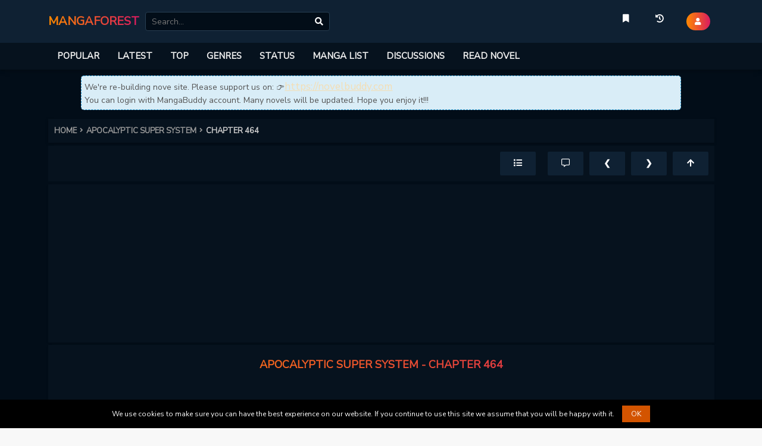

--- FILE ---
content_type: text/html; charset=utf-8
request_url: https://www.google.com/recaptcha/api2/anchor?ar=1&k=6LfmBvcUAAAAAAvkkFjUWGOxmypmMIMRQo8T9bK8&co=aHR0cHM6Ly9tYW5nYWZvcmVzdC5tZTo0NDM.&hl=en&v=N67nZn4AqZkNcbeMu4prBgzg&size=normal&anchor-ms=20000&execute-ms=30000&cb=pjuesfxlrbgy
body_size: 49411
content:
<!DOCTYPE HTML><html dir="ltr" lang="en"><head><meta http-equiv="Content-Type" content="text/html; charset=UTF-8">
<meta http-equiv="X-UA-Compatible" content="IE=edge">
<title>reCAPTCHA</title>
<style type="text/css">
/* cyrillic-ext */
@font-face {
  font-family: 'Roboto';
  font-style: normal;
  font-weight: 400;
  font-stretch: 100%;
  src: url(//fonts.gstatic.com/s/roboto/v48/KFO7CnqEu92Fr1ME7kSn66aGLdTylUAMa3GUBHMdazTgWw.woff2) format('woff2');
  unicode-range: U+0460-052F, U+1C80-1C8A, U+20B4, U+2DE0-2DFF, U+A640-A69F, U+FE2E-FE2F;
}
/* cyrillic */
@font-face {
  font-family: 'Roboto';
  font-style: normal;
  font-weight: 400;
  font-stretch: 100%;
  src: url(//fonts.gstatic.com/s/roboto/v48/KFO7CnqEu92Fr1ME7kSn66aGLdTylUAMa3iUBHMdazTgWw.woff2) format('woff2');
  unicode-range: U+0301, U+0400-045F, U+0490-0491, U+04B0-04B1, U+2116;
}
/* greek-ext */
@font-face {
  font-family: 'Roboto';
  font-style: normal;
  font-weight: 400;
  font-stretch: 100%;
  src: url(//fonts.gstatic.com/s/roboto/v48/KFO7CnqEu92Fr1ME7kSn66aGLdTylUAMa3CUBHMdazTgWw.woff2) format('woff2');
  unicode-range: U+1F00-1FFF;
}
/* greek */
@font-face {
  font-family: 'Roboto';
  font-style: normal;
  font-weight: 400;
  font-stretch: 100%;
  src: url(//fonts.gstatic.com/s/roboto/v48/KFO7CnqEu92Fr1ME7kSn66aGLdTylUAMa3-UBHMdazTgWw.woff2) format('woff2');
  unicode-range: U+0370-0377, U+037A-037F, U+0384-038A, U+038C, U+038E-03A1, U+03A3-03FF;
}
/* math */
@font-face {
  font-family: 'Roboto';
  font-style: normal;
  font-weight: 400;
  font-stretch: 100%;
  src: url(//fonts.gstatic.com/s/roboto/v48/KFO7CnqEu92Fr1ME7kSn66aGLdTylUAMawCUBHMdazTgWw.woff2) format('woff2');
  unicode-range: U+0302-0303, U+0305, U+0307-0308, U+0310, U+0312, U+0315, U+031A, U+0326-0327, U+032C, U+032F-0330, U+0332-0333, U+0338, U+033A, U+0346, U+034D, U+0391-03A1, U+03A3-03A9, U+03B1-03C9, U+03D1, U+03D5-03D6, U+03F0-03F1, U+03F4-03F5, U+2016-2017, U+2034-2038, U+203C, U+2040, U+2043, U+2047, U+2050, U+2057, U+205F, U+2070-2071, U+2074-208E, U+2090-209C, U+20D0-20DC, U+20E1, U+20E5-20EF, U+2100-2112, U+2114-2115, U+2117-2121, U+2123-214F, U+2190, U+2192, U+2194-21AE, U+21B0-21E5, U+21F1-21F2, U+21F4-2211, U+2213-2214, U+2216-22FF, U+2308-230B, U+2310, U+2319, U+231C-2321, U+2336-237A, U+237C, U+2395, U+239B-23B7, U+23D0, U+23DC-23E1, U+2474-2475, U+25AF, U+25B3, U+25B7, U+25BD, U+25C1, U+25CA, U+25CC, U+25FB, U+266D-266F, U+27C0-27FF, U+2900-2AFF, U+2B0E-2B11, U+2B30-2B4C, U+2BFE, U+3030, U+FF5B, U+FF5D, U+1D400-1D7FF, U+1EE00-1EEFF;
}
/* symbols */
@font-face {
  font-family: 'Roboto';
  font-style: normal;
  font-weight: 400;
  font-stretch: 100%;
  src: url(//fonts.gstatic.com/s/roboto/v48/KFO7CnqEu92Fr1ME7kSn66aGLdTylUAMaxKUBHMdazTgWw.woff2) format('woff2');
  unicode-range: U+0001-000C, U+000E-001F, U+007F-009F, U+20DD-20E0, U+20E2-20E4, U+2150-218F, U+2190, U+2192, U+2194-2199, U+21AF, U+21E6-21F0, U+21F3, U+2218-2219, U+2299, U+22C4-22C6, U+2300-243F, U+2440-244A, U+2460-24FF, U+25A0-27BF, U+2800-28FF, U+2921-2922, U+2981, U+29BF, U+29EB, U+2B00-2BFF, U+4DC0-4DFF, U+FFF9-FFFB, U+10140-1018E, U+10190-1019C, U+101A0, U+101D0-101FD, U+102E0-102FB, U+10E60-10E7E, U+1D2C0-1D2D3, U+1D2E0-1D37F, U+1F000-1F0FF, U+1F100-1F1AD, U+1F1E6-1F1FF, U+1F30D-1F30F, U+1F315, U+1F31C, U+1F31E, U+1F320-1F32C, U+1F336, U+1F378, U+1F37D, U+1F382, U+1F393-1F39F, U+1F3A7-1F3A8, U+1F3AC-1F3AF, U+1F3C2, U+1F3C4-1F3C6, U+1F3CA-1F3CE, U+1F3D4-1F3E0, U+1F3ED, U+1F3F1-1F3F3, U+1F3F5-1F3F7, U+1F408, U+1F415, U+1F41F, U+1F426, U+1F43F, U+1F441-1F442, U+1F444, U+1F446-1F449, U+1F44C-1F44E, U+1F453, U+1F46A, U+1F47D, U+1F4A3, U+1F4B0, U+1F4B3, U+1F4B9, U+1F4BB, U+1F4BF, U+1F4C8-1F4CB, U+1F4D6, U+1F4DA, U+1F4DF, U+1F4E3-1F4E6, U+1F4EA-1F4ED, U+1F4F7, U+1F4F9-1F4FB, U+1F4FD-1F4FE, U+1F503, U+1F507-1F50B, U+1F50D, U+1F512-1F513, U+1F53E-1F54A, U+1F54F-1F5FA, U+1F610, U+1F650-1F67F, U+1F687, U+1F68D, U+1F691, U+1F694, U+1F698, U+1F6AD, U+1F6B2, U+1F6B9-1F6BA, U+1F6BC, U+1F6C6-1F6CF, U+1F6D3-1F6D7, U+1F6E0-1F6EA, U+1F6F0-1F6F3, U+1F6F7-1F6FC, U+1F700-1F7FF, U+1F800-1F80B, U+1F810-1F847, U+1F850-1F859, U+1F860-1F887, U+1F890-1F8AD, U+1F8B0-1F8BB, U+1F8C0-1F8C1, U+1F900-1F90B, U+1F93B, U+1F946, U+1F984, U+1F996, U+1F9E9, U+1FA00-1FA6F, U+1FA70-1FA7C, U+1FA80-1FA89, U+1FA8F-1FAC6, U+1FACE-1FADC, U+1FADF-1FAE9, U+1FAF0-1FAF8, U+1FB00-1FBFF;
}
/* vietnamese */
@font-face {
  font-family: 'Roboto';
  font-style: normal;
  font-weight: 400;
  font-stretch: 100%;
  src: url(//fonts.gstatic.com/s/roboto/v48/KFO7CnqEu92Fr1ME7kSn66aGLdTylUAMa3OUBHMdazTgWw.woff2) format('woff2');
  unicode-range: U+0102-0103, U+0110-0111, U+0128-0129, U+0168-0169, U+01A0-01A1, U+01AF-01B0, U+0300-0301, U+0303-0304, U+0308-0309, U+0323, U+0329, U+1EA0-1EF9, U+20AB;
}
/* latin-ext */
@font-face {
  font-family: 'Roboto';
  font-style: normal;
  font-weight: 400;
  font-stretch: 100%;
  src: url(//fonts.gstatic.com/s/roboto/v48/KFO7CnqEu92Fr1ME7kSn66aGLdTylUAMa3KUBHMdazTgWw.woff2) format('woff2');
  unicode-range: U+0100-02BA, U+02BD-02C5, U+02C7-02CC, U+02CE-02D7, U+02DD-02FF, U+0304, U+0308, U+0329, U+1D00-1DBF, U+1E00-1E9F, U+1EF2-1EFF, U+2020, U+20A0-20AB, U+20AD-20C0, U+2113, U+2C60-2C7F, U+A720-A7FF;
}
/* latin */
@font-face {
  font-family: 'Roboto';
  font-style: normal;
  font-weight: 400;
  font-stretch: 100%;
  src: url(//fonts.gstatic.com/s/roboto/v48/KFO7CnqEu92Fr1ME7kSn66aGLdTylUAMa3yUBHMdazQ.woff2) format('woff2');
  unicode-range: U+0000-00FF, U+0131, U+0152-0153, U+02BB-02BC, U+02C6, U+02DA, U+02DC, U+0304, U+0308, U+0329, U+2000-206F, U+20AC, U+2122, U+2191, U+2193, U+2212, U+2215, U+FEFF, U+FFFD;
}
/* cyrillic-ext */
@font-face {
  font-family: 'Roboto';
  font-style: normal;
  font-weight: 500;
  font-stretch: 100%;
  src: url(//fonts.gstatic.com/s/roboto/v48/KFO7CnqEu92Fr1ME7kSn66aGLdTylUAMa3GUBHMdazTgWw.woff2) format('woff2');
  unicode-range: U+0460-052F, U+1C80-1C8A, U+20B4, U+2DE0-2DFF, U+A640-A69F, U+FE2E-FE2F;
}
/* cyrillic */
@font-face {
  font-family: 'Roboto';
  font-style: normal;
  font-weight: 500;
  font-stretch: 100%;
  src: url(//fonts.gstatic.com/s/roboto/v48/KFO7CnqEu92Fr1ME7kSn66aGLdTylUAMa3iUBHMdazTgWw.woff2) format('woff2');
  unicode-range: U+0301, U+0400-045F, U+0490-0491, U+04B0-04B1, U+2116;
}
/* greek-ext */
@font-face {
  font-family: 'Roboto';
  font-style: normal;
  font-weight: 500;
  font-stretch: 100%;
  src: url(//fonts.gstatic.com/s/roboto/v48/KFO7CnqEu92Fr1ME7kSn66aGLdTylUAMa3CUBHMdazTgWw.woff2) format('woff2');
  unicode-range: U+1F00-1FFF;
}
/* greek */
@font-face {
  font-family: 'Roboto';
  font-style: normal;
  font-weight: 500;
  font-stretch: 100%;
  src: url(//fonts.gstatic.com/s/roboto/v48/KFO7CnqEu92Fr1ME7kSn66aGLdTylUAMa3-UBHMdazTgWw.woff2) format('woff2');
  unicode-range: U+0370-0377, U+037A-037F, U+0384-038A, U+038C, U+038E-03A1, U+03A3-03FF;
}
/* math */
@font-face {
  font-family: 'Roboto';
  font-style: normal;
  font-weight: 500;
  font-stretch: 100%;
  src: url(//fonts.gstatic.com/s/roboto/v48/KFO7CnqEu92Fr1ME7kSn66aGLdTylUAMawCUBHMdazTgWw.woff2) format('woff2');
  unicode-range: U+0302-0303, U+0305, U+0307-0308, U+0310, U+0312, U+0315, U+031A, U+0326-0327, U+032C, U+032F-0330, U+0332-0333, U+0338, U+033A, U+0346, U+034D, U+0391-03A1, U+03A3-03A9, U+03B1-03C9, U+03D1, U+03D5-03D6, U+03F0-03F1, U+03F4-03F5, U+2016-2017, U+2034-2038, U+203C, U+2040, U+2043, U+2047, U+2050, U+2057, U+205F, U+2070-2071, U+2074-208E, U+2090-209C, U+20D0-20DC, U+20E1, U+20E5-20EF, U+2100-2112, U+2114-2115, U+2117-2121, U+2123-214F, U+2190, U+2192, U+2194-21AE, U+21B0-21E5, U+21F1-21F2, U+21F4-2211, U+2213-2214, U+2216-22FF, U+2308-230B, U+2310, U+2319, U+231C-2321, U+2336-237A, U+237C, U+2395, U+239B-23B7, U+23D0, U+23DC-23E1, U+2474-2475, U+25AF, U+25B3, U+25B7, U+25BD, U+25C1, U+25CA, U+25CC, U+25FB, U+266D-266F, U+27C0-27FF, U+2900-2AFF, U+2B0E-2B11, U+2B30-2B4C, U+2BFE, U+3030, U+FF5B, U+FF5D, U+1D400-1D7FF, U+1EE00-1EEFF;
}
/* symbols */
@font-face {
  font-family: 'Roboto';
  font-style: normal;
  font-weight: 500;
  font-stretch: 100%;
  src: url(//fonts.gstatic.com/s/roboto/v48/KFO7CnqEu92Fr1ME7kSn66aGLdTylUAMaxKUBHMdazTgWw.woff2) format('woff2');
  unicode-range: U+0001-000C, U+000E-001F, U+007F-009F, U+20DD-20E0, U+20E2-20E4, U+2150-218F, U+2190, U+2192, U+2194-2199, U+21AF, U+21E6-21F0, U+21F3, U+2218-2219, U+2299, U+22C4-22C6, U+2300-243F, U+2440-244A, U+2460-24FF, U+25A0-27BF, U+2800-28FF, U+2921-2922, U+2981, U+29BF, U+29EB, U+2B00-2BFF, U+4DC0-4DFF, U+FFF9-FFFB, U+10140-1018E, U+10190-1019C, U+101A0, U+101D0-101FD, U+102E0-102FB, U+10E60-10E7E, U+1D2C0-1D2D3, U+1D2E0-1D37F, U+1F000-1F0FF, U+1F100-1F1AD, U+1F1E6-1F1FF, U+1F30D-1F30F, U+1F315, U+1F31C, U+1F31E, U+1F320-1F32C, U+1F336, U+1F378, U+1F37D, U+1F382, U+1F393-1F39F, U+1F3A7-1F3A8, U+1F3AC-1F3AF, U+1F3C2, U+1F3C4-1F3C6, U+1F3CA-1F3CE, U+1F3D4-1F3E0, U+1F3ED, U+1F3F1-1F3F3, U+1F3F5-1F3F7, U+1F408, U+1F415, U+1F41F, U+1F426, U+1F43F, U+1F441-1F442, U+1F444, U+1F446-1F449, U+1F44C-1F44E, U+1F453, U+1F46A, U+1F47D, U+1F4A3, U+1F4B0, U+1F4B3, U+1F4B9, U+1F4BB, U+1F4BF, U+1F4C8-1F4CB, U+1F4D6, U+1F4DA, U+1F4DF, U+1F4E3-1F4E6, U+1F4EA-1F4ED, U+1F4F7, U+1F4F9-1F4FB, U+1F4FD-1F4FE, U+1F503, U+1F507-1F50B, U+1F50D, U+1F512-1F513, U+1F53E-1F54A, U+1F54F-1F5FA, U+1F610, U+1F650-1F67F, U+1F687, U+1F68D, U+1F691, U+1F694, U+1F698, U+1F6AD, U+1F6B2, U+1F6B9-1F6BA, U+1F6BC, U+1F6C6-1F6CF, U+1F6D3-1F6D7, U+1F6E0-1F6EA, U+1F6F0-1F6F3, U+1F6F7-1F6FC, U+1F700-1F7FF, U+1F800-1F80B, U+1F810-1F847, U+1F850-1F859, U+1F860-1F887, U+1F890-1F8AD, U+1F8B0-1F8BB, U+1F8C0-1F8C1, U+1F900-1F90B, U+1F93B, U+1F946, U+1F984, U+1F996, U+1F9E9, U+1FA00-1FA6F, U+1FA70-1FA7C, U+1FA80-1FA89, U+1FA8F-1FAC6, U+1FACE-1FADC, U+1FADF-1FAE9, U+1FAF0-1FAF8, U+1FB00-1FBFF;
}
/* vietnamese */
@font-face {
  font-family: 'Roboto';
  font-style: normal;
  font-weight: 500;
  font-stretch: 100%;
  src: url(//fonts.gstatic.com/s/roboto/v48/KFO7CnqEu92Fr1ME7kSn66aGLdTylUAMa3OUBHMdazTgWw.woff2) format('woff2');
  unicode-range: U+0102-0103, U+0110-0111, U+0128-0129, U+0168-0169, U+01A0-01A1, U+01AF-01B0, U+0300-0301, U+0303-0304, U+0308-0309, U+0323, U+0329, U+1EA0-1EF9, U+20AB;
}
/* latin-ext */
@font-face {
  font-family: 'Roboto';
  font-style: normal;
  font-weight: 500;
  font-stretch: 100%;
  src: url(//fonts.gstatic.com/s/roboto/v48/KFO7CnqEu92Fr1ME7kSn66aGLdTylUAMa3KUBHMdazTgWw.woff2) format('woff2');
  unicode-range: U+0100-02BA, U+02BD-02C5, U+02C7-02CC, U+02CE-02D7, U+02DD-02FF, U+0304, U+0308, U+0329, U+1D00-1DBF, U+1E00-1E9F, U+1EF2-1EFF, U+2020, U+20A0-20AB, U+20AD-20C0, U+2113, U+2C60-2C7F, U+A720-A7FF;
}
/* latin */
@font-face {
  font-family: 'Roboto';
  font-style: normal;
  font-weight: 500;
  font-stretch: 100%;
  src: url(//fonts.gstatic.com/s/roboto/v48/KFO7CnqEu92Fr1ME7kSn66aGLdTylUAMa3yUBHMdazQ.woff2) format('woff2');
  unicode-range: U+0000-00FF, U+0131, U+0152-0153, U+02BB-02BC, U+02C6, U+02DA, U+02DC, U+0304, U+0308, U+0329, U+2000-206F, U+20AC, U+2122, U+2191, U+2193, U+2212, U+2215, U+FEFF, U+FFFD;
}
/* cyrillic-ext */
@font-face {
  font-family: 'Roboto';
  font-style: normal;
  font-weight: 900;
  font-stretch: 100%;
  src: url(//fonts.gstatic.com/s/roboto/v48/KFO7CnqEu92Fr1ME7kSn66aGLdTylUAMa3GUBHMdazTgWw.woff2) format('woff2');
  unicode-range: U+0460-052F, U+1C80-1C8A, U+20B4, U+2DE0-2DFF, U+A640-A69F, U+FE2E-FE2F;
}
/* cyrillic */
@font-face {
  font-family: 'Roboto';
  font-style: normal;
  font-weight: 900;
  font-stretch: 100%;
  src: url(//fonts.gstatic.com/s/roboto/v48/KFO7CnqEu92Fr1ME7kSn66aGLdTylUAMa3iUBHMdazTgWw.woff2) format('woff2');
  unicode-range: U+0301, U+0400-045F, U+0490-0491, U+04B0-04B1, U+2116;
}
/* greek-ext */
@font-face {
  font-family: 'Roboto';
  font-style: normal;
  font-weight: 900;
  font-stretch: 100%;
  src: url(//fonts.gstatic.com/s/roboto/v48/KFO7CnqEu92Fr1ME7kSn66aGLdTylUAMa3CUBHMdazTgWw.woff2) format('woff2');
  unicode-range: U+1F00-1FFF;
}
/* greek */
@font-face {
  font-family: 'Roboto';
  font-style: normal;
  font-weight: 900;
  font-stretch: 100%;
  src: url(//fonts.gstatic.com/s/roboto/v48/KFO7CnqEu92Fr1ME7kSn66aGLdTylUAMa3-UBHMdazTgWw.woff2) format('woff2');
  unicode-range: U+0370-0377, U+037A-037F, U+0384-038A, U+038C, U+038E-03A1, U+03A3-03FF;
}
/* math */
@font-face {
  font-family: 'Roboto';
  font-style: normal;
  font-weight: 900;
  font-stretch: 100%;
  src: url(//fonts.gstatic.com/s/roboto/v48/KFO7CnqEu92Fr1ME7kSn66aGLdTylUAMawCUBHMdazTgWw.woff2) format('woff2');
  unicode-range: U+0302-0303, U+0305, U+0307-0308, U+0310, U+0312, U+0315, U+031A, U+0326-0327, U+032C, U+032F-0330, U+0332-0333, U+0338, U+033A, U+0346, U+034D, U+0391-03A1, U+03A3-03A9, U+03B1-03C9, U+03D1, U+03D5-03D6, U+03F0-03F1, U+03F4-03F5, U+2016-2017, U+2034-2038, U+203C, U+2040, U+2043, U+2047, U+2050, U+2057, U+205F, U+2070-2071, U+2074-208E, U+2090-209C, U+20D0-20DC, U+20E1, U+20E5-20EF, U+2100-2112, U+2114-2115, U+2117-2121, U+2123-214F, U+2190, U+2192, U+2194-21AE, U+21B0-21E5, U+21F1-21F2, U+21F4-2211, U+2213-2214, U+2216-22FF, U+2308-230B, U+2310, U+2319, U+231C-2321, U+2336-237A, U+237C, U+2395, U+239B-23B7, U+23D0, U+23DC-23E1, U+2474-2475, U+25AF, U+25B3, U+25B7, U+25BD, U+25C1, U+25CA, U+25CC, U+25FB, U+266D-266F, U+27C0-27FF, U+2900-2AFF, U+2B0E-2B11, U+2B30-2B4C, U+2BFE, U+3030, U+FF5B, U+FF5D, U+1D400-1D7FF, U+1EE00-1EEFF;
}
/* symbols */
@font-face {
  font-family: 'Roboto';
  font-style: normal;
  font-weight: 900;
  font-stretch: 100%;
  src: url(//fonts.gstatic.com/s/roboto/v48/KFO7CnqEu92Fr1ME7kSn66aGLdTylUAMaxKUBHMdazTgWw.woff2) format('woff2');
  unicode-range: U+0001-000C, U+000E-001F, U+007F-009F, U+20DD-20E0, U+20E2-20E4, U+2150-218F, U+2190, U+2192, U+2194-2199, U+21AF, U+21E6-21F0, U+21F3, U+2218-2219, U+2299, U+22C4-22C6, U+2300-243F, U+2440-244A, U+2460-24FF, U+25A0-27BF, U+2800-28FF, U+2921-2922, U+2981, U+29BF, U+29EB, U+2B00-2BFF, U+4DC0-4DFF, U+FFF9-FFFB, U+10140-1018E, U+10190-1019C, U+101A0, U+101D0-101FD, U+102E0-102FB, U+10E60-10E7E, U+1D2C0-1D2D3, U+1D2E0-1D37F, U+1F000-1F0FF, U+1F100-1F1AD, U+1F1E6-1F1FF, U+1F30D-1F30F, U+1F315, U+1F31C, U+1F31E, U+1F320-1F32C, U+1F336, U+1F378, U+1F37D, U+1F382, U+1F393-1F39F, U+1F3A7-1F3A8, U+1F3AC-1F3AF, U+1F3C2, U+1F3C4-1F3C6, U+1F3CA-1F3CE, U+1F3D4-1F3E0, U+1F3ED, U+1F3F1-1F3F3, U+1F3F5-1F3F7, U+1F408, U+1F415, U+1F41F, U+1F426, U+1F43F, U+1F441-1F442, U+1F444, U+1F446-1F449, U+1F44C-1F44E, U+1F453, U+1F46A, U+1F47D, U+1F4A3, U+1F4B0, U+1F4B3, U+1F4B9, U+1F4BB, U+1F4BF, U+1F4C8-1F4CB, U+1F4D6, U+1F4DA, U+1F4DF, U+1F4E3-1F4E6, U+1F4EA-1F4ED, U+1F4F7, U+1F4F9-1F4FB, U+1F4FD-1F4FE, U+1F503, U+1F507-1F50B, U+1F50D, U+1F512-1F513, U+1F53E-1F54A, U+1F54F-1F5FA, U+1F610, U+1F650-1F67F, U+1F687, U+1F68D, U+1F691, U+1F694, U+1F698, U+1F6AD, U+1F6B2, U+1F6B9-1F6BA, U+1F6BC, U+1F6C6-1F6CF, U+1F6D3-1F6D7, U+1F6E0-1F6EA, U+1F6F0-1F6F3, U+1F6F7-1F6FC, U+1F700-1F7FF, U+1F800-1F80B, U+1F810-1F847, U+1F850-1F859, U+1F860-1F887, U+1F890-1F8AD, U+1F8B0-1F8BB, U+1F8C0-1F8C1, U+1F900-1F90B, U+1F93B, U+1F946, U+1F984, U+1F996, U+1F9E9, U+1FA00-1FA6F, U+1FA70-1FA7C, U+1FA80-1FA89, U+1FA8F-1FAC6, U+1FACE-1FADC, U+1FADF-1FAE9, U+1FAF0-1FAF8, U+1FB00-1FBFF;
}
/* vietnamese */
@font-face {
  font-family: 'Roboto';
  font-style: normal;
  font-weight: 900;
  font-stretch: 100%;
  src: url(//fonts.gstatic.com/s/roboto/v48/KFO7CnqEu92Fr1ME7kSn66aGLdTylUAMa3OUBHMdazTgWw.woff2) format('woff2');
  unicode-range: U+0102-0103, U+0110-0111, U+0128-0129, U+0168-0169, U+01A0-01A1, U+01AF-01B0, U+0300-0301, U+0303-0304, U+0308-0309, U+0323, U+0329, U+1EA0-1EF9, U+20AB;
}
/* latin-ext */
@font-face {
  font-family: 'Roboto';
  font-style: normal;
  font-weight: 900;
  font-stretch: 100%;
  src: url(//fonts.gstatic.com/s/roboto/v48/KFO7CnqEu92Fr1ME7kSn66aGLdTylUAMa3KUBHMdazTgWw.woff2) format('woff2');
  unicode-range: U+0100-02BA, U+02BD-02C5, U+02C7-02CC, U+02CE-02D7, U+02DD-02FF, U+0304, U+0308, U+0329, U+1D00-1DBF, U+1E00-1E9F, U+1EF2-1EFF, U+2020, U+20A0-20AB, U+20AD-20C0, U+2113, U+2C60-2C7F, U+A720-A7FF;
}
/* latin */
@font-face {
  font-family: 'Roboto';
  font-style: normal;
  font-weight: 900;
  font-stretch: 100%;
  src: url(//fonts.gstatic.com/s/roboto/v48/KFO7CnqEu92Fr1ME7kSn66aGLdTylUAMa3yUBHMdazQ.woff2) format('woff2');
  unicode-range: U+0000-00FF, U+0131, U+0152-0153, U+02BB-02BC, U+02C6, U+02DA, U+02DC, U+0304, U+0308, U+0329, U+2000-206F, U+20AC, U+2122, U+2191, U+2193, U+2212, U+2215, U+FEFF, U+FFFD;
}

</style>
<link rel="stylesheet" type="text/css" href="https://www.gstatic.com/recaptcha/releases/N67nZn4AqZkNcbeMu4prBgzg/styles__ltr.css">
<script nonce="zo_5NUoXdaHtMVEsPDX8NQ" type="text/javascript">window['__recaptcha_api'] = 'https://www.google.com/recaptcha/api2/';</script>
<script type="text/javascript" src="https://www.gstatic.com/recaptcha/releases/N67nZn4AqZkNcbeMu4prBgzg/recaptcha__en.js" nonce="zo_5NUoXdaHtMVEsPDX8NQ">
      
    </script></head>
<body><div id="rc-anchor-alert" class="rc-anchor-alert"></div>
<input type="hidden" id="recaptcha-token" value="[base64]">
<script type="text/javascript" nonce="zo_5NUoXdaHtMVEsPDX8NQ">
      recaptcha.anchor.Main.init("[\x22ainput\x22,[\x22bgdata\x22,\x22\x22,\[base64]/[base64]/[base64]/[base64]/[base64]/[base64]/KGcoTywyNTMsTy5PKSxVRyhPLEMpKTpnKE8sMjUzLEMpLE8pKSxsKSksTykpfSxieT1mdW5jdGlvbihDLE8sdSxsKXtmb3IobD0odT1SKEMpLDApO08+MDtPLS0pbD1sPDw4fFooQyk7ZyhDLHUsbCl9LFVHPWZ1bmN0aW9uKEMsTyl7Qy5pLmxlbmd0aD4xMDQ/[base64]/[base64]/[base64]/[base64]/[base64]/[base64]/[base64]\\u003d\x22,\[base64]\\u003d\x22,\x22bHIPC3XCsAZhcA/CksKMUsOPwpkGw65lw4x9w63Cu8KNwq5Vw7HCuMKqw55cw7HDvsO5wq89NMO1EcO9d8ODFGZ4OgrClsOjC8KAw5fDrsKSw4HCsG8OwqfCq2giNkHCuUrDik7CtMOTcA7ChsKuBxERw7XCusKywpdNUsKUw7IUw4Qcwq0VPThiT8KswqhZwr3CrkPDq8KlKRDCqg/Dk8KDwpB1Y1ZkCgTCo8O9J8K5fcK+asOow4QTwoLDvMOwIsOowrRYHMOrCm7DhgVtwrzCvcOkw5cTw5bCkcK2wqcPdsKqecKeN8KQa8OgCBTDgAx/[base64]/DngbCgsOHw6Alw4Fjw6hlYnp3MsKlLiDCqMK5Z8OUJ11dYCXDjnVVwpfDkVNRBsKVw5BBwoRTw40Kwp1ad3lYHcO1c8O3w5hwwqhHw6rDpcKbOsKNwodLKggAQ8Krwr1zKDYmZBM5wozDicOYK8KsNcOhKizChx/Cq8OeDcKHHV1xw4TDtsOuS8ODwpotPcKiCXDCuMO6w53ClWnChDZFw6/CgsOqw68qW0N2PcKcMwnCnCLCoEURwp/Dt8O3w5jDjCzDpyB/DAVHS8KPwqstLcORw71RwpRDKcKPwqzDssOvw5oRw7XCgQpsMgvCpcOWw7hBXcKrw6rDhMKDw7rCmAo/[base64]/CsMK+wpVcJS3CncK9w4HDpUlZDsKSw43ChD5AwrNPLUwiwrwkOGbDpkctw7osPExzwqXCi0Q9wrpvDcK/UjDDvXPCocODw6HDmMK9ZcKtwpsywq/Co8Kbwr1oNcO8wrXClsKJFcKJewPDnsOyER/Dl3hxL8KDwpTCi8OcR8KxQcKCwp7CpWvDvxrDkRrCuQ7CpMOzLDoFw5tyw6HDmsKGO3/DgH/[base64]/[base64]/RcOyw7sDBsKHw7nCn04Cwo3ChMO6dcKuwrHCuA7DukFXwr14w7E/wqJWwoY6w798asKfVcOHw5nDq8O9ZMKFNiPDoCsLWsOxwoHDm8O4w7JCW8OCE8OgwpXDo8OfUzVEw7bCtW/DhMO5CMOuwo3DozrCgDYxQcOECz53E8OGw7Nrw70GwqrCkcOXKHhHw5bDmyHDqsO5LSFww6fDrQ/Cr8OSw6TDs33ChxofMU/DhiwLAsKpwrrChhPDr8OUDSbCszh8A1BScMKdWG/ClMO6woh0wqgfw6B0JsO1wrzDj8OAwqHDr1/DnUllOsKbOcODTmDCscOSaQAUdcOvdzxOOxbDsMOdwr3DgXjDjMKtw4IFw4I8wro+w5U9aHTDmcOUf8K1TMOKIsKpHcK/woMfwpFESzVebXYtwofDi2vClTl4wqvCnsKrMAkBZlXDn8K1QFJ2HMOgcxnDt8OeO0BQw6FZwqjCnsOGblDChTLDl8KDwoDCn8KFFxDCnknDgTrCnMORNnfDuD0vCjjCuBYSw6HDm8OHdjvDnhYnw7XCnsKAw4DCrcK1Sm1mQCUuAcK5woV1EcOkP09bw4QJw6/CpxDDssO2w5kKYWJvwr1Rw6Ftw5TDoxXCmcO7w6ATwpchw5LDhkRmFlLDig7Ct2JTKSs1dcKQwoxCYsO2woTCv8KdGMOcwqXCo8OJOzx9JwTDj8OYw4QVSjjDsWkjChoqIMOyNyTCoMKMw7oyUxF9QTfDsMKtX8KONMKdwr7DuMOaOGbDsELDvAEBw4PDhMO4fU/CggQtT1/[base64]/[base64]/ChA3CsVJpwp/DiFPCosKucHFURyLDosOuLcOpw7c9LcKCwobChxvCr8KsKcOdFhnDjClZw4jCoWXCn2U2ScK+wr/DkS7CuMOvIcKHd3I6WMOow6V2XizCnnjCsHdsIcOlE8Onw4nDkSLDrMKfHDPDsnXCp0I4ccKOwoTCnFrChBfCknHDtE/[base64]/Dj8OLW8OnQgbDrMOQw6TDt1Rowq4zaTwLw4gIV8KtPcOdw757IRpmwrJGNzDCvExgMsOeUQord8K/w43DsVpKecK4DsKESMK5EBLDgW7Ds8OVwqnCrMKtwofDncO8F8Klwr0fbMO+w7YvwpfCgiczwqAyw63DlwbDtyEjN8OOEcOGcydwwoEqWMKfVsONKRhTJk/DuR/DqlrCn1XDk8K7dsOwwrHDlwNgwqMJWsOMIQ7CvsOSw7hDZUlBw7QYwoJgc8O2woc8cnXCkxwawoNJwoQMWn8bw4zDp8OueV3CmybCusKMV8KiO8KXYxNPLsO4w5XDu8Kvw4hNZ8KZwqpUJm5AZCHDusOWwq5lw7BoKcKKwrJGVEtKDD/Diy9owqbCpsKXw73ClUdewqNiUBLDisKZIXYpw6jClsKqCi5HDD/DrcOkw791w7PDmsK4V2BEwqgZScOPScOnZS7DundNw7IMwqvDvMK6YcOobzUqw5TClWF+w5/DpcOXwpPCoDsdYxbChcKlw4luPnlLOsKqNQBjwppcwoM6fn7DpMOmBcOiwqh1w6Nswrggw49NwpMywrfCkFfClX4FH8OMWyA2e8OuHcOhATzCrjELJVtbNTQvIsKYwqhCw5cqwp7DsMO/DMOhCMOqw5vCocOlKkzDqMKrw6fDjRwGwp11w73Cm8KFMMKwIsOxHSpiwo9AVMOLEFxdwpTDkQHDknJmwq18GCLDicOdHVhjJD/DncOPwqEJGsKkw7PCnMO5w6zDiQcFUG/CuMKUwrnDg3AHwovDrMOHwoAow6HDkMOlwqfCoMK+EG0rw6fCsgLDoVANw7jCnMKJwrtsJ8KRw68PK8KMwoNfEsKBwrLDtsKcXMOlRsKlw6vCuRnDg8KBw4c5RcOWNcKrIsKYw7fCvsOxNsOscFTDljolw6VAw7zDpsObHsOoBMODP8OVDFE3Wg/DqjXCi8KEHytBw69ywoPDik1kLgLCrRNpeMOBNMOow5fDv8KTwpTCqhHChH/DrlF8w6XCsSjCosOQwoPDnyPDl8KwwplEw5dbw6Ucw4Q+KCvCnjLDl1tkw7PCqy5CBcOowqF6w4o6A8KFw4rCgcODAcK9wq7Diz/CvxLCpwLDicKQAD0Gwod/VH0bwpvDjXQFKCTCk8KZMsKkOkHDmcOyYsObacKQXnXDvAfCosOdI3cYZcKUT8OGwrLDl0/DpmwRwpbDsMOZW8ORwoPCh0TDl8O7wrjDqMOaLMKtwqDCpD4Ww7FGdMOww5DDoXwxUF3DmFhow63Ck8KORMOHw6rDusKBEMKxw5pwVcOubMKjPMK0Dmotwpd/wqpBwopRwqnChmpLwq1QT3nCggg9wpvDkcO8GgZOW0BfYRDDssOjwq3DhDhZw6keLUlWHHYhwrsdDgcbJEMMVVLCizYcw7zDpzLCgsOvw5PCoCNZC2MDwqbCmlXCpcO/w6hsw7Btw5zDisKGwr86UEbCu8KpwpApwrhOwqfCr8Kyw53Dg3NjazBWw5ADCkgTcQHDiMOhwr1VYUlIIFB+wpDDj33DtXvChW3Cvn7CsMK8ZmQYw67DrwNFw5zCksOIFAXDisOJdMKCwoNGXcKUw4gSLQLDjH7DklrDpENGwr1Tw5IJe8KPw4s/wp4CLDZ+w4nCtzbDjnU7w79BWBfCg8K3RnQfwq0AfsO4aMOqwq/DmcKdY0NIwpc9woUkTcOlw40pYsKRw4hNUsKjwrhrS8OKwooFBcKMB8OIN8KGFMOIbsOjATDCnMKQw4pFwrPDlD/ChH/CssKhwo8bVQwrC3PCh8OPw5HCkiXDlcKybsK9QiNdXcOdwr5QNcORwqgtYMObwpp5VcOzKMOSw6UNZ8K1JsOpwqHCpU5ww4ooTHjDtW/Di8KFwpfDpnIdOhrDlMOMwqR6w6/[base64]/CnkJow59NE09PdHHDncOww7ZyU8KAdcOfdcKCI8KGwq7DlAcxw7rCj8KTFMK2w4d2IcOFfxpMDm9Uwo5uwrIeGMOYMFTDnwYTJsOHwqHDlMKRw4AqBgjDt8OPVAhjI8Klw77CnsKxw4HDjMOgwqbDp8O5w5HDilEpTcKuwogpVXIMw67DqD7Du8O/w7nDjcO8RsOmwonCnsKawrHCsy5qwoUpW8O3wodFwqtPw77Dk8O/M0PCinzCpQZuw4IXH8OHwrrDssKeQsK4w4jDj8OBwq18PnHCk8Klwq/DqsKORADCuAB1woDDrnA7w5HCoizCoX9mVmJRZsOuP0I8cnbDhnDCmcO0wojCusOdLW3Cq0jCsjEWVm7CosO1w6xXw79XwrNRwoQkclzCqEPDiMOSe8KCJcKUMDN6wrvCuHVUwp7DsVnDvcOhFMOWPjfCtMOOw63Dm8KEw6RSw7/CtsOjw6LChWI4w61vLHrDksOJw5HCscKCKQ4GJTk9wrc9ecKOwoxFJ8O2wrXDq8Ocwp3DhsKow51kw7DDpMKhw6tUwq0awqDCiRUAdcKPeGlIwqHDpMKMwpJHw4N9w5TDoydKYcKoCsO6HWolAVNnP25gXVbDshXDnVfChMKCwoJywofDtMOeAzE/N3xuwohwJ8OGwojDqsO/[base64]/CgsOYTsKQw6YmGznChsOrKsOww7VIwrNtwrYEAsKYDHQywrxcw5MqKMKMw4HDiXgkf8OdRSliwrjDrMOFw4Qcw4w3wqYZwqrDrsOlZcOnFcOgwqZzwrbCvHfCk8OZIDhNTcOsGcOlDWFIcHDCmsOXXMKhw4c8OMKCwr1zwppJwrpoZcKOwpTCqcO3wqYGEcKKesO6aT/Dq8KYwqDDnsKwwpTCpH5jB8KuwrzCtlYaw4LDusOvDsOgw7rCkcO+SHYUw6/CgSU8wofCjsK1JXg7ScObbhTDusKPwovDtlxRdsK5J0DDlcKFLy84SMOWZ0l9wrHCvz4zwoFOKXPDlsKEw7bDvsODw5bDpsOiasOnw7LClcKTasO7w7HDrMKMwpXDg1gxZsO6wqbDh8Onw79+KQIPQ8OBw6PDswpTw61/w6PDrkx4wqbDuFvCtMKlwr3Ds8O5wpnCv8KvVsOhDcKjVsOpw4JzwrozwrBOw57Cv8Olw6UWJ8K2XWHCkQ7Csj3CqcKEwoXCqi/CpsKedjZ2eSfCsxTCksOxBsKLS1bCk8KFLmsFUsOKdXLCpsKdIcOBw7dvRnkRw5HCtcK2wqPDkC4cwqLDqsK5G8K/dMOkewLComNxbAnDuHDDqifDnC0Iwp5DJsORw7FQDMKKT8K2AMK6wpBWPz/Dl8Kxw5JwFMO1wpoGwrHCtwk3w7vDui9aVXxAEyTCq8Kmwq9fwqzDrcO1w5Z/[base64]/DpjoYbcORAMOBGsO8w45Dw5lLwrjCkcORwrXDojLCo8Onw6Uyw63DowLDvEpAaA55P2fCmcKlwp9fHsOVwooKw7InwokvbcKXw6rChcKtRClwZ8OswpxGw5/CgSsaEsOpb0nCpMOUasKHVMOewopvw41LXMObNcKEE8ONw4fDh8Ksw4nCmMOhJjnCqcOpwponw53DvlZZwqBxwrXDpkEhwpPCoDt6woLDq8KxEgsgPcKCw6ZoPVjDrE/DucKiwr4kwpzCs1jDtsOOw4UJZg8CwpkFw63CtMK3WcKgwo3DqcK4w7pgw5nCnsO4wpc/AcKYwpFUw6PCiBkJPQs6w7HDil4Bw4nCjsK1CMO4wpZIJMOeb8OGwrQxwqfCvMOIwqnDjxLDrT/DrybDugTCgsO0CmPDmcO/w7ZZTnrDnw/Co2PDsDbDiyBbwqXCv8OhFV8Dw5Mrw5jDjMOrwrcJFsKEXcKMwp89woJ4WcKaw6bCkMO1w4Vme8O2cS3CuzXDrsKuWlPCsClkGcOZwqNfw5XCosKnBC/CgA0BP8KECsKkECMew4gxOMO0H8OJDcO5wp50wo52R8OTw68IJwtEwrB1VsKJwqNGw7t1w7vCq11xIsO7woQaw5Q7wrzCocO3wqTDhcOWfcKRTThtw4ZLWMOSwonChTHCiMKLwr7CqcKiIQ/DoDDCm8KvYMOnBQgSIUE/w6jDqsOvw7MJwqNsw5VKw7Buf0V9NjQywqPCnDZKGMO2w7jCrcKreCHCtsKdWVEZwqVnNMObwrzDkMO6w655UGRVwqA3Z8KRIz/DgcOOwrcOwo3Di8OvH8KSKsONUcOTDsKZw7TDnMOrwoDDj3DDvMOBY8KUwrB/GSzDtlvCucKhw5rCq8OYw4/DljzCmcOqwrkiTMKiQsK4XWcaw6xfw5sAaXkyDsO5dBHDghnCi8OfcwrCiBHDlVU9HcOswo3Cm8OBw4Jjw7EOw5hSX8OvAcODWMO9wpYEKsOAw4UzAFrDhsKlQcOIwrDCjcO6b8KEHBXDsXxkw4AzThnDmHEOAsKDwonDmU/DqjRUE8O/d0zCshDDhcOsL8Olw7XDkFs2Q8K0AsKiw78FwqfDkSvDrBMJwrDCp8KifsONJMODw65hw7hmfMOVCQt4wowySjPCm8KWw5V5QsOAwojDvB1KCsOvw6vDm8Kfw7vDig8XccKJBcKowoknGWg9w50RwpTCkcK3wpQ+eT/[base64]/wpEuwpXDvUl/[base64]/DiGtfFMOLw4LDhzp6w7jCocOsCkURw6fCksOnRX/[base64]/wolQwrvCqMKTRVoPw5rCmMKgwqvCuMKZQsKJw6pOHlF5wposwqpIOFF/w6w9IMKNwqMvPBzDqzFzSmXCscK6w4nDmcKzw5FPKB3DpgvCtg7CgMOcMx/CqAPCvMKGw45Ewq/DssK3dMKXwrcRPRVgwrPDjcOaSghCMcOCdMOzIRDCqsOawodsFcO9HQAHw5bCo8O+bcO/w5rChWXCmUQOanA6On7DvsKHwpXClGUbRMOPL8ONwqrDhsOPLcO6w5xnOsODwpUIwoNGwr/ChcO6VsK3w4bCnMOsCsOdwozDt8Ouw4DCqVTDlyM5w6taFMOcwpPCsMKiP8Kmw6XCvsKhBUM+wrzDusKXDMO0ZcKawoodFcO4FMKWw59LcsKCaj9fwoDCgsOeCixQMMKjwpDDvBVQUSvCm8OVBMOuY3EVfm/DjsKsDzJOfB0IC8K5fnjDgsOmDsKiMcOZwp3CmcOAbyfCq05owq3DkcOQwrXCl8KFG1bDhHDDrMKZwr5AXljCk8Osw7nDnsKfPMKUwoF+B3/Cpl15DgzCmsOjHwHDk2XDkQV6wp59QiLCtVUlw4LDqwgrw7bCu8O7w5nCqSXDnsKJw6pywqPDlcOfwpMOwpFVwpzDukvCgcODexYNC8KoTxYLIsKJwofClsKewo7Co8OBw73DmcKRXUHCpMONw43DhcKtNHMywoVjDAkAGcO/NsKdYsOrwo0LwqdhS00FwprDiwxOwqIQwrbDrBgmw4jCr8ORwrTDvgNAUzpaVAHCm8KILiMewppSa8ONw6BpCMOPa8K0w6zDpi3Dk8OLw73CpyxQwp/DrR/CscOmb8KOwovCmUhaw7x4WMOow7RNJWnCoU8DT8Obwo3DqsO8w5TCsh5Ww7Y/[base64]/PsK/[base64]/CqcK+KwQCw6vCgyfCth1Wwo0Hw73Crno+SgFNwqzCtsOvMcKBDDjClXnDtcKlwrrDkE9YR8KSQF7DqQrCmMOdwqZQRhLClcK7QBwKJyjDl8OMwqxuw5PDlMOFw4fCs8K1woHCqzXCvWlsA19pw7DCpsOZKW3DgMOmwqVJwp/[base64]/w6zCs8OsG2zDmDzCt8OUw4vDukTDphEsccK+MiLDqkTCjcKJwoc6bMKuVTcAWcKNw6/[base64]/DnxzDs8KIYA1vw59Sw78LwpdPw7LCi8O/fsOnw53Do8OzUTEawqEkw50iXMOTG1tnwpQSwpvClsOTOihlKsOrwp3CrsOYwrLCqkgiIsOUKsObfDg8UkbCmVYFw5HDh8OawpHCucKxw6rDs8KPwr0JwrDDrTEswqQ5SRlVZ8KMw4vDniTCmSrCr2tLwrXCicOwUUjCuSI0Xn/[base64]/DvsO9woDDjcKww4rDiMKKwq/[base64]/DqEl5YWPDpjXDnizCgcO8I8KAJE4HAXTCnsOaHX3DqsO8w53Dj8OmDRAewpXDrF/DhsKMw7FPw5oZFMK3GcKmcsKWNCzDum3DosOvakxgwrR/w75FwrPDnHkBPUcNFcOaw4VjXj7Co8OGHsOlKcOOw5Ecw7XDnD7DmU/CiyLCg8KQBcKdWmw+PBp8V8KnSsOWM8O1HkA/w5/DtVTDq8OHAcKTw4zDoMKww6lcQcO/wqbDphXDt8Ktwr/CglZFwpkFwqvCkMKdw7LDiXjDnTJ7wqzCp8KrwoEKwrXDiW4jw7rCrykaJ8OuNMK1w7Buw7ZKw7XCssOIBTZlw7Fcw53ChzrDh23DgGfDpk8xw69HasKnf2/DtBsFcEoKW8Kpwp/[base64]/w61cwoDCj8OpG8OJw4lyXHZQw63Dg03CocKpEHtBwoXCigs4E8KkPyc/ODFJKcOMwoHDo8KTZcKBwprDhwfDpSnCiBMAwo/CnBnDhSHDh8OeIFU9w6/[base64]/DoMK8bA3CnGNuBcOJN8Oqwodgw5TCu8O0K8Kbw4jCjjLDuCPClGgDdsKHUGkGw6TCnUZqaMO7wrbCp1fDnxtPwoJawqIjCWHCtGDDuErDvCvDlUfDkhnCusKtwrxMw6kDw5DChH4ZwpBVwr/[base64]/TMKLOMKSbsKkw7nCscKKWRbDm8OcT8KWIcK2wrEhw61cwrLClsOHwqxZwpjDh8ONwocXwprDvFDDoj8Gwrs3wo9Ew4jDrSpeG8Kjw7fDtcK0E30le8Knw5tTw5/CgXQawrvCgsOuwqXCgsKuwoHCpMOrHcKkwr5dwosiwq1Wwq3CoC9LwpbCrR3DuFXDvxtPdMO4wo5fw7BRDsOewqLDhcKeeR/[base64]/woTDmWUewqEeLMO2wqrDoXYJw4EVCcKJw5nDvsOHw7TCrsKwC8OWfQMXCRfDosKow7w2wrUwVkF8wrnDslTDu8Otw4jChMOkw7vCj8OywrJTBMKNdlzCsWzDmsKEwrVeEcKxK0/Chi7CgMO/w4HDjcOHcwnCj8OLOyTCv3wnd8ORwqHDgcOWw5EoG0VJLmPDtcKdwqISBcOkFXHDg8K/SGTCgMO3w7NEdsKfTMOzd8OdfcOOw7QcwoXCsiZYwq5jw7jDjA1bwqLCtTkewqTDsSdtBMOTwrpUwqXDlBLCth0Rw77Cp8ORw63Dn8Kgw6dHF1loQ1/CjglIS8KRYXzDmsK/SiprW8OGw7ovFwpjf8Ktw5nCrCvDvMO1FcOuLcO5YsKZw5xJOnowUH8XKgBswq/Ct0U0UDxSw6JMw6cbw5vDngxdTzJdJ2PCkcK3w6hWFx4zN8OQwpDDhyfDusO2DjHDvWIcSAlnwqzCuDlowoo7Ok7Cp8O6wpXCsxDCmQzDli8bw4/Dh8KXw4Y5w5VkfnnCjsKkw6rDtMO5eMOCJsO1woNWw4oUbhnDgMKpwqzCi2o+O27CrMOIXsKvw6Z3wrvCuGhlNMOWeMKdeE3CpAgyTz3DoAPCvMO2wpMSN8KRSsKDwpw4HcK6fMOlwr7ClSDCh8Osw5czbsOBFSsUf8O7wrrDpMOfw7fDgEUNwr84w4/Cq1lYLzF+w4nCuRPDmFBPXDoHBElzw77DoCl8FBRTd8K/wrsTw6LCjcOPQMOEwqJgEMKyC8OKUGF0wqvDhz7DqMOlwrLChHbDhnPDrDRRQBwpQyArWcK8wppYwpQcD2cSw7bCjQRAw5XCqUBrwqgjIlXCl2Ybw4nCr8KGwqldHV/[base64]/CuXh2woXCvsOfw7ZIPcOvw4rDtGsJLsKhBC/[base64]/[base64]/CpgvChx0IcyURXBrDv8KUw5cuw43DjMOVw5Jzwq3Cv8ONPxx0woDChxPCp1xYaMOLWsKtwprCmMKgwo7CtMOhcV/DgcObT0jDpBl6R3FiwodxwpMcw4/CusK9wqfCkcKnwpBQUGnDoBoxw4TCgMKGXT9Aw4Zdw7F9w7nCh8KGw7fDgMONWjVvwpA1wrxeTQ7CvsKHw4oowqd6wp9NajrDgMKzMTUILyvDssK7PsOmwqTDrMO2WMKAw6AfIMKuwoIawpHCv8KWbT5YwqsxwoJIwoE/wrjDncK0CsOhwoZZdRTCilQEw4o3VzYswogHw6HDgMOmwr7DisK+w6Iwwp1cMgXDp8KXwpHDsWPCnsKhQcKNw6DDhsKIV8KTNsO5UjbDn8KMS3fDqcOxHMOdYFPCisOiT8Ogw4xMU8Ktw7HCqDdfw6kgfhk3wrLDi0vDscOpwrLDqsKPPEVbw7/DlsOjwrHCk2PDvg1Hwqo3ZcOidsO0wqfCvMKcwoLCpHDClsOFUcKUCcKGw73DnkhiTUZyV8KmdMKdD8KNwp/ChMOfw6Fcw6Fgw4HCvCUkwrHCpGvDikPCnmzColoTwqDDmcKMDsOHwpxJS0Qjw5/CvsOkc1zCsWtHwqM4w7RhHsK0VmkWb8KaN3vDiDx3wpIGworDqsOZKsKaNMOUwqZxwqXCqsKjPMKuaMKyEMKhFlR5wpfCm8OSdlnCs0rCv8KeY3JeVDAhXgnDncOtZcOgw7sQTcKKw6oCRFnCoDDDtGjDn37Cq8O3CBTDssOCHMK6w7lgZ8KSLg/CmMOUOAkVccKOHiRMw6RmBcKeUg3DssObwrPCvj83XsKNfzkiw6Q3w4zCk8OgJsKNcsOww6h4wrzDjsKRw6XDmHM1W8O2wrhmwqLDt0MEw77DkzDClsOYwoMLw4/DmxLDkgpgw4crXcKSw7bDi2/CjcK5wrjDlcOiw7tXJcODwo9vHcOhCMKMbcKEwrjCqnFPw4dtTB0DCGAFbzLDuMK+Ng7DkcO6fMOaw53CgAPCisKIcAk/[base64]/DixzDn8O2wpFfw6fClFxCwpnDpU0jw6bDhXcxKsK4TsKkO8KAwpVVw7fDnMOgMnzClU3DkzbDjEnDl0TDlkTDog/[base64]/MMOHwoDClhFfwrh8eMKraMK+w6F8w4xrfcObbsO7YsOXAMKKw6JjATPCsx/Dn8OTwqHDtMOHSMKLw5/Dm8Krw5B5BcK7DcKlw4sIwqA1w651wrI6wq/CvcOzw5PDuRljYcKbIcK5w49uwpHCu8Kiw7wIRS5lwrvCu197K17DnmoHFMKNwrwUwrnCvDlUwovDoy3DssOywprDpsOJw5PCtsKUwoRWHMKcICDDtsKdMMKfQMKvwpwtw4/DmEEAwqnDvnV1w5nClHN8ZivDlkvCjsKQwqPDsMOXw7pOCSdhw6/Cu8KdUsKWw5thwrfCm8OFw4LDnsKNHsO5w6bCsGctw4wGXAsGw5coR8O6fT90w7VvwovCiEkHw6rCicK6EREgejXCjAnClMOdw4zCs8KAwrlPJlNNwojDji7CgMKIQWJ8wp7CgsKyw70YOn8Xw73DpWnCg8KTwqNxQMKqW8KDwr/DslTDg8OAwoIBwq4xHcOow40RT8Kkw6bCv8KgwobCu2LDh8OYwq5OwrVGwqtyfcKHw751wr3DkDpBAUzDnMODw5g/[base64]/[base64]/DpiHCrsKeQgpfwqwXwrLCuTDDmwrCngErwpNKBRHCg8Kzw6XDkcONVsOuwoTDpSzDrCMue1/Clkh2VR4jwobCucOfd8Kiw6pYwqrDnlPDtcKCPhvCsMKVwoXClG10wotHwqnDoWvDoMKTwoQ/wo4UUB7DviHCtMKzw4s2wofCksKtw7rDlsOYVxZjwrjDnR1oPWLCocKvGMOJPMKwwppRSMKgL8KywqANF2Z+GxhWwqvDhETClkkqDMO5cE/Di8KLJ0DCtcKFBsOzw5FbOF7CmDpEciTDqGxtwodSwoPDuGUUw7lHP8KtQA1uPcOFwpcWwoxPCQhSC8Ksw7QxF8Oud8OLVsKrbmfCvcOLw5dWw4rCi8ORw4/DocO0SgDDucOvM8OTL8KeBWbDlD7DkMOGw7bCm8OOw6hpwojDu8OEw4fCnMOjV3htScKIwoBOw4DCt3xnWkbDsEkCEMOuw5vCqcODw5M1f8OAO8OSMcKhw6bCulpzL8Oaw67Dn1rDnsOtWyYsw7/DlhcuQMOVclzCqMKMw6k1wpFHwpfCmwRVw6zCosOLw5jCozVnwonDlMOOHzxBwofCncKbUcKHwqxEfVZhw5AVwr/Dsn0Bw5TCnClHUgTDmRXDnQ3Dh8KDK8OywrkSKi7CgyHCrzLCpBDCunlnwowWwqYPwoLCphjDuAHDrcO0QXzCo0/Dl8KLfMKnGgIJDTvDoS8Qwr3CvcK5w7/Cj8Ohwr/CtgTCgnHDv3/DqzfDpMKiccKwwrN5wp5Jdjh1woDDjE8Yw6IgKnV9w4BJP8KTVijCh1YKwoEqZcO7B8KRwroTw4PDosOsdMOaH8OYR1c/w6nDsMKvbHdhDMK0woE2wp3DoQ7Dt13DvcKbwqgyZgQRSWsvwqwcw7k1w6BSw7JKb3oMP0/CgAU+wqF8wohxw7bCksOaw6nDpAvCpcKlEBHDhyvDncOKwq9OwrI/ThHCh8K9PSJ1UHpkKhTClVwuw4vDn8OCfcO0S8KieQoEw6kDwrfDjcO8wrZoEMOgwrJyf8OGw7c4w5kSLBcZw5XDisOGw6/CpsKsXMOKw5c0woHCvsKtwodPwrkzwpDDh2hPcyjDhsK1X8KFw7keQ8KIR8OoRS/[base64]/CvcKcYzDDq3JHw6rCoRrClgRaP37DlhI0Rg4MMcKBw4bDnznDtsKTfWFCwopLwoLCpWlQGcOHGj/Doyc5wrjCsUs0T8OMwpvCvQpKNBfCuMKABg1XIR/DpVINwoJrw4lpIQRWw7AFIMOpW8KaFDI0D11uw6zDssKdSGbDhR8HTCLCknh/ScKUCMKYw5VhX1pNw4gow6nCuBHCsMKSwq98akfDgsK/U2jCpiYnw5VuNz5mVBlRwrbDpcOmw7jCisKMw4HDiEbDhmFEAMOfwqBqS8OPI0LCv214woLCscK0wqTDnMOAw4LDkSzCl1/DtcOtwrMSwo/Cg8OeU2IRTsKDw73Di3fCiSPClB/CqcKbPhJzHUMfH0JEw6dTw4FUwr3CnsKAwohqw4TDt0zCkyfDjjctWsK/Ex1ZX8KPCsKrwrTDuMKZaGxTw6TDgcK3wohcw6XDhcO9S2rDkMOUdCPChktiwr8HT8KFQ2R6wqYIwrcMwp3DiRHCoBpVw7HDoMKqw6BXWMOawpjDqcKZwqHDsmnChg9sfg/CjsOnYAIWwrtiwrxfw7/DhVRTNMK1RXsTSQzCoMOPwpLDkHMKwr8AKUoIBzglw712CxQew5JVw5A2JQYFwpfDusKjw5LCqMKHwopDOsOFwonCo8K5FjPDtATChsOvP8KOecKWw6PDrcKXBRpnbAzCnmoeT8OFf8K/SGwFc21Uwpp1wrrClcKeUDYtP8OKwq3Cl8KfOMKnwrvDrMKJR3fDolYnw7s0Cw1Ow4Z1wqHDqsKBK8KQagsRO8KxwrASb1l0RT/Dv8OOw7FNwpLDpFnCnFYUayRbwopBw7PDtMOYwqluwpLCuQ/Ds8O/LMOpwqnDjcOyYUjDiSXDicK3wrQvN1ARw54tw71Cw5/ClSXDgiMFesOuVT0NwrPCoxDDg8OMDcKhUcOEGsKiwojCj8Kcw7o6IS9ow6fDosOAw67DjsKpw4A1YcOUdcKbw7VewqnDnH/Cs8K/[base64]/[base64]/w5RuJcO8GsOsfcOQUQxvQsOEw4vCqk4sfMKfbHY2Ay/CvnDDqcKLOmpzw4/[base64]/CqcKbGU/DtMKAUA/Cn8K1VCHCvADChsOTcDjCqyHDjMKOw5hiHsOnX8KjMcKDKyHDlsO1YcOxHMOVZ8K4wo7DisK+ezhxw53Cs8OhL07CjsOoMcK8Z8OXwrx/wplPTsKLw6vDicOMZ8ONMQbCsmfDpcOAwpsJwqlcw7pvwprCmQPDgmfCgGTCjRbCmMKOcMOPwpjDt8OKwo3DnsO3w4jDv3QnNcOCcVXDiiAowoXCgkVNwqZqYk/DpAzCkFTDusKeXcO/VsOcTsOFNkdnBS4+w69ZTcKEw4PClCFzw7NYwpHDgsOJP8OGw55Pw7zDjUzCpT8TVw/DjEXCiWk/w7J8w7dYUEXCqMOXw77CtcK+w7Enw6fDvcOQw4RGwponS8OyB8OWFcKvSMOAw6HCgMOuw7vDicKfAGAgagFvwrLCqMKMOk/Cl2QhEcOmHcOAw6PCi8KgAMONVsKZwonDscOCwq3DusOnBhxow4hLwoYdEcOwJ8OheMOEw6B1K8K/I2fCuE/DsMKiwrUWfXrCoTPDicKuPcOcf8OdTcODw491XcK0TQlnTgvDkDnDr8KTw5AnMm7DjiVvWSV7DiceJsO5wqfCv8OsVsKzS0sRT0fCq8OeMsOaKsK5wpM7csOjwq9GO8Kuwp02MidROHAkRWI9FsO1GH/CimvCnyMBw6Rhwr/Ci8OMFkhvwoBEZcKRw7rCjcKDwqnCi8ORw6/[base64]/CmsK9bMKiwqrClCpMwoLDjcOTw5gOHMOXw5kWcsKwZgLCmcO9fiHDq2bCmzDDsBzDk8Onw6kKwqjDpXB+C2xew4bCn0TCjwBTA28mFcOCdsKgdWrDr8OBJkE0fjHDiWTDl8Oyw78kwrzDisKnwptUw6cqw7zCsV/CrcOGQgfDnX3CpDQIw5fDiMKNw4ZCWMKgw6zCmF4lw7/Co8KGwplVw7zCoHgvGMOSWHfDl8KBYcOew502w501HXXDocKICTjCsm1qwoYxQcOLwrbDvWfCp8KuwoUFw63Dh0dpwp8/wqzDsh3DkwHDocKBw4vDujrDosO2w57Cj8OQwoAHwrDDuQVQTW5FwrhUW8KxYcKzKsKTwq1wDgvCp3HDnxLDs8KXCG7Dr8KmwoDChz4Uw4XCn8OyXAHCnnhvX8KkOxjDhHZLG1BVdsK8ehVkd0/[base64]/ChMK/XsOgwqTDqG58w44Ww5TDlcOuO1g4w5jDhj8rw7PDv2LCu3oPbH7Cg8KMw5DCs2pYw5rDusOKd0towrHCthIpw6/CtEUJwqLCu8OVTcOCw4wTw7F0esOpLUrDqsO5Q8KvOWjDgCBOD28qPHbDhBVrF1DDhsO7IWonw6BbwrEoAXEwQcOJwo7CvV3CvcO4YAXCqsKjKXQPwqRJwqRsQ8K2dsO0wrwgwoXDs8OBw6sPwrpowpEpBwzCvG3CnsKnI1Bqw67Ck2/[base64]/w74DwrjDnDXCtsKuwoFyKsKSwpDDmH/Cih/[base64]/wojCjA9bcWR0dCpmwrcXKWMXJsOcwonCjwLCqgpPNcOfw512w7spwrzDqMONwrYObkLCt8KwTXTCnEZJwqB7wrfDhcKEfcK2w6VzwrzDsl0JB8Kgw7XDpmXCkkfDqMK/[base64]/DiMOSX2/DmsOSSAVVGWg1RcKNwrwmC3JuwqZVJiXCs3sBMCVtc2MhUGXDmcOAwq/DmcOOWMODWUjDpzzCi8KVfcKEwpjDvR5ScwkZw5PCmMKfWHrCgMKzwpp7DMOcw6U5w5XDtCrCm8K/QT5oaAp6RsOKRCU8wo7DkD/[base64]/Dp1PDqm8IR8Ojw4zDqlYeKUU7wr7DkmkCwqnDiFloZmctFcOdfwgBw6rCjU/Co8K8PcKEw4HCgHtqwp1iXl0zSy7Ch8OCw5JEwp7Dt8OCH3dndcKcVwTDjGXDscKQPEZYBjDCmcK2IERzJjsSw588w7rDliPDs8OYAsO4Q0vDqsOMAyjDhcKeWxk9w5zCoF/[base64]/Du8OswrbDtsK5wrbDsFfDoDwGw6B8wrTDvRrDu8KyLQowUys1w6FRPHdBwqw+O8O3HlJLXzDDnsOCw5PDgMK6wqp0w4Zdwp1lUmnDp13CrsKqfD9NwoR2G8OkUMKDwrAfQMK4wpYIw699J200w6hnw7MQfcKcAT/CsHfCrjxEw67Dp8KwwpzCpcKnw5LCjyXClzvChMKhZMKfwpjCvcKQPsOjw6TCiwUmwokTPcOSw4pRwoEwwqjDtcKaGMKSwpBSwosLYiPDg8O3wrjDtEEzwr7Dh8OmGMOaw4xgwp/[base64]/w6bCuMO4U8O5wo/CpEgAwrXCssOnw5tMDilGwrbDjMKtfzdDQ1vDk8OOwrLDlhd6bMKIwrLDpcOEwrXCqsKYATDDtWbCrMOOE8Opwrppckg8RzDDjX9Swo/DuGV4esONwpPChMORUDwEwqI+wqPDiiXDvUsmwp8Pc8OnIAp3w7/Dl1/CoxJDYmDChhFqDMK2GcOxwqfDtn06wrZsf8ONw5bDr8KaLcK9wrTDh8O/w5JCw7wgFcKbwqHDo8KxRwZ+O8OCbsOEYcOEwrt2a2hzwpd4w7ULaSogAjPDuGc4DcKJSE8JW2Eew4x7A8Kxw5zDm8OucgJKw7EQIsKvOMOewqlnSmLCh2cZYsKxZhHDucOOUsOvw5ddKcKIwp/DmTA4w4kBw7ZudsOTDgrCj8OUAcKswrHDqMOrwrk5RGrDgGrDrXEJw40Pw5rCrcKEYV/Dk8OkLm3DvMKIRsKAdzDCjwtLw45Owq3Cvg5zH8KSDkQMwoc6N8Kgwq3Dvx7Ci0LDnn3Ct8Ocw47CkMOCecOiLFpGw5wRSBc9EcKgJFbDvcKeMsKsw549HibDimAqSlrDucKuw5Q5RMK/YANww7ULwrcNwqBow5PCjVTCuMKgdh8TNMOHZsO7JMK4PhcKw7/[base64]/DkWIkIiLDvMK6cTxGw54Gw6Q0w6TCqTRRwpbCisK5dAQ1Ny5mwqBfwojDkws/a8O1XGQHw4zCs8OEc8ORIXPCp8O/[base64]/w7oHw61IwrQAdSBpMsOvZRtgw7NmNTbCh8KDFWjCoMOgSsKyZ8ORwpfDpMK3wpQ6wpQQwos7KMO3bsKhwr7DncO/woUqIsKow7JOwp7CncOLI8OOwplDwrJUaH5zGBFTwoDDr8KSfcKgw5Qiw4jDncKKPMOhwonCsRHCiHPDsUk7woEwA8OowrfDpMKQw4XDrzzDtCYnG8KyfQFPw4bDlMKtbsOgw79xw7BPwqHDkHTDjcO6AMO0cGRVwo5vw60MRVMmwqs7w5rCgh4Sw7Vhf8OQwr/DocOnwo1zI8K9VAJpw5wjZ8OrwpDDgl3Dlz4GPz4aw6YHw63CusKAw5/CtsOOw7HDq8KiJ8K2wprDmwFDAsKZEsKnw6JEwpLCvsOHfV3Ds8OoDBfCqMOPYMOrBw5uw6LCqi7DlVTCmcKXw7LDi8KnXn96LMOCw4JlW2J5woDDpREAaMKyw6/CvcKwB2nDtTVFaS3CgDjDkMKMwqLClwLCp8Kvw6jCgm/CoRrDimM0XcOMKnwYMXnDjzweKC0bwp/[base64]/CpzbCniVIf8OmU11bw6TCjA3CtcK+w7MJw55Hw5LCmMOuw74BXkLDoMKQwrLDr0zDosKVUcK5wqnDiV7CmmrDgcOMw67CrhpmP8O7ehvDuUbDuMO3w4rDpCQrd07CukrDs8O4O8Opw4nDlB/Cj27CsBdyw6/ClcK3bWzChDsMbRXDnsOgVsKrO1LDoz/DscKBXsKgO8O7w67Dr0cKwpTDtMOzNwQjw4TDuDzCpVhVwo0UwqfDvX4tHxrCnWvChxoCd17Dq1/CkV3ClDDChxAEGl0YEkXDlTIFEH4zw7ZIdsO3bFYcHBnDskRQwr5WWMOlesOBRTJecsOOw5rCjHFuMsK5a8ONY8Oqw4Egwqd7w6XChkAowrJJwqvDogDCjMOMFn7CiR83w4rCm8Kbw7Zfw7Rdw4doCcKowrccw7DCmF/DtA8xYQ8qwoTCicKXdcOvfcORU8Oaw4XCqXLCtSrCgMKzWVQARgvDhU5wa8K2JwRoKcKBDcKiRmArOFYhf8K6w6Ymw69rw4PDhMOvY8OtwptDw4zDu3Qmw4hYcMOhwrtkVTwRw40VFMO/w7hNYcKCwp3DkcKWw7YJwpEawr1WZzgUPMOfwos4PcKOw4LCvMObw5YCOMKDJkhXwqsTH8Kiw6vCqHMNwrvDgT89w54Zw6/DvcOqw6/Ds8Kqw7vCng5MwqvCriYYKSHCn8KZw4cVOnhZE0HCmgfCsEx+wpN7wr7Cj1AiwpjDsCjDuXrCkcKNUwHDp0jDgRszVhfCqcOqaGBMw6PDngvDhhnDkQ1zw4fDusOxwoPDpxpAw4UsS8OIB8OLw73ChMOwTcKEesOVwoHDgMK/JcOoD8ONBMOwwqvChcKPw6UiwpTDoD0Tw5l9wpg4wr0jwqjDrD3DiCbDrMOvwprCnm8Vwo3DusOcHmxHwqHDt2XChQvDgHzDlEBLwpAUw5c6w6ojMBJxPydhfcOrGMKNw5pVw4/CjQ9lJCt8woTCmsKgacOAUGdZw7rDr8K4w7XDoMOfwr17w6zCgsOlC8KAw4bCkcK9YBcBwpnCgnzCk2DCuhDCiE7DqWXCtS8dW0MywrZrwqTCvlJAwq/CiMO2wrrDl8KnwolGwph5HMOnwpoAIlYsw6khA8OtwqM+wo8dBGcLw4gFcFLCkcONAgsNwonDrzfDtsK3wrXCg8KCwpvDicKCQcKcCsKtwoh4dSdtcznCu8KOE8ONY8KNcMOzwqHChUfCjC3Cng1sN3gvBsKmanbCpVPDnw/Dn8KADcOOcsOwwrIUCFvDgsOnw6HDr8OaWMOpwoZJwpXDv2zCt195LnYjwrDCt8O9wq7Cj8KdwrZlw4BIFsOPHkbCvsKww4YnwqvClWDCqlsywpDDoXJZXcKbw7HCqlpKwpgQDsKQw5JXKTZOez9mRsK/M1UvWMOxwoEKVUV4w49OwozDk8KnbMOWw4nDqRvCh8KYHMK/w7ISbsKJw6NKwqQLd8OtOcOcQ0PCuXDDnlPDjsOIbsO8wosFY8Kew5VDRcK+eMKKSzvDkMOCIWDCjynDp8KUTTTDhipqwq0mwo/ChMOJMDTDsMKGwoFQw5/ChH/DnGnChMOgDxc5T8KXSMKqwovDiMORWsKuVh1pRgc5wrTDq0LCicO6wrvCm8OyVMK5Ly7Cj11fwprCocOdwo/DvMKgFhbChwQswoDCkcOEw5RuJmLCrjwWwrF+w7/Drjd8ZMOZQzbDusKWwoQhSAFsTsK2wpAOw4nClsO5wr0ewp/DmnEQw5x6K8OGd8OzwowQwrbDnMKHwp3CgWlbAgrDqE9AK8O0w67Cp0sFL8OuNcOjwqHCpmlUaA3CjMK+XD/CkQ96HMOkw6nCmMKYbRDCvnvCucO7asOoE1jCocOdLcKWw4XCoV4Sw63CqMOcYsOTZ8OzwqDDoyJdXEDDsQfCgU5Qw5s7worCicKUDsOSOMOYwqcXP35vw7LCscKew7rDo8O8w7AsbwJkIcKWIsKowoQeajd8w7Jxw4PDnsKZw6M4wo/CtRFCwpjDuRk4w4jDvMO5NnnDn8OTwqVMw7jDnwTCj3/[base64]/CrMK6wrQhcSsUwqbCvQfDlcKdbnY5JXfCmGnDry4jPA9Yw5jCpElCIMOXX8KqJB7CqMOVw7XDrw/Dk8OFCXvDl8Kiwrtsw6sTYGZZVjHDqcOUFcObUlFTEsOew5hKwpDDmyPDgUYewr3CuMOJGcOOEHjDlRJzw4x/wrnDgcKPSV/Cp2RZM8OfwqzDl8OmQ8Osw6LCl1fDsDA0UsKLThdyWsOMUsK0wog2w6wRwoLCkMKFw5zCnDIQw4nCnE5DSsOnw6AWV8KlM2o2WsOuw7DDssOrw7XCk3/[base64]/wqFKwrdZwqjDolvCr8K9JnzDlMKNwqU5w7YkHcKrwpbCv2dQBMKrwq1jTlbCrCx2wpjCpB/DksKGWsKSIMOaRMOLw6hnw57Cs8KxPMKNwq3CtsOyCWMNwqt7wqvDm8OlFsOswp9lwojDq8K/[base64]/CpMOVd2ldTC3Cg3tvEMOwAHPDk3Q\\u003d\x22],null,[\x22conf\x22,null,\x226LfmBvcUAAAAAAvkkFjUWGOxmypmMIMRQo8T9bK8\x22,0,null,null,null,0,[21,125,63,73,95,87,41,43,42,83,102,105,109,121],[7059694,692],0,null,null,null,null,0,null,0,1,700,1,null,0,\[base64]/76lBhn6iwkZoQoZnOKMAhnM8xEZ\x22,0,0,null,null,1,null,0,1,null,null,null,0],\x22https://mangaforest.me:443\x22,null,[1,1,1],null,null,null,0,3600,[\x22https://www.google.com/intl/en/policies/privacy/\x22,\x22https://www.google.com/intl/en/policies/terms/\x22],\x22Aqck1WtgP2uK+97isFdDyoYMsWC6zXGpiN0zEJBGhm0\\u003d\x22,0,0,null,1,1770014059395,0,0,[233,182,64,244,99],null,[251,90,207,35],\x22RC-0E9S0K0lsWsubg\x22,null,null,null,null,null,\x220dAFcWeA7NtBGWKPcXbNYmKVcAdXXo-lirnbmsYZMS9ICze_8SVS5PIBUNPb2UcGdmVQbay0WrRKpr5KhNFM8Hh3RgCQsbC6sr0g\x22,1770096859612]");
    </script></body></html>

--- FILE ---
content_type: text/html; charset=utf-8
request_url: https://www.google.com/recaptcha/api2/anchor?ar=1&k=6LfmBvcUAAAAAAvkkFjUWGOxmypmMIMRQo8T9bK8&co=aHR0cHM6Ly9tYW5nYWZvcmVzdC5tZTo0NDM.&hl=en&v=N67nZn4AqZkNcbeMu4prBgzg&size=normal&anchor-ms=20000&execute-ms=30000&cb=6hf0iatcg313
body_size: 49178
content:
<!DOCTYPE HTML><html dir="ltr" lang="en"><head><meta http-equiv="Content-Type" content="text/html; charset=UTF-8">
<meta http-equiv="X-UA-Compatible" content="IE=edge">
<title>reCAPTCHA</title>
<style type="text/css">
/* cyrillic-ext */
@font-face {
  font-family: 'Roboto';
  font-style: normal;
  font-weight: 400;
  font-stretch: 100%;
  src: url(//fonts.gstatic.com/s/roboto/v48/KFO7CnqEu92Fr1ME7kSn66aGLdTylUAMa3GUBHMdazTgWw.woff2) format('woff2');
  unicode-range: U+0460-052F, U+1C80-1C8A, U+20B4, U+2DE0-2DFF, U+A640-A69F, U+FE2E-FE2F;
}
/* cyrillic */
@font-face {
  font-family: 'Roboto';
  font-style: normal;
  font-weight: 400;
  font-stretch: 100%;
  src: url(//fonts.gstatic.com/s/roboto/v48/KFO7CnqEu92Fr1ME7kSn66aGLdTylUAMa3iUBHMdazTgWw.woff2) format('woff2');
  unicode-range: U+0301, U+0400-045F, U+0490-0491, U+04B0-04B1, U+2116;
}
/* greek-ext */
@font-face {
  font-family: 'Roboto';
  font-style: normal;
  font-weight: 400;
  font-stretch: 100%;
  src: url(//fonts.gstatic.com/s/roboto/v48/KFO7CnqEu92Fr1ME7kSn66aGLdTylUAMa3CUBHMdazTgWw.woff2) format('woff2');
  unicode-range: U+1F00-1FFF;
}
/* greek */
@font-face {
  font-family: 'Roboto';
  font-style: normal;
  font-weight: 400;
  font-stretch: 100%;
  src: url(//fonts.gstatic.com/s/roboto/v48/KFO7CnqEu92Fr1ME7kSn66aGLdTylUAMa3-UBHMdazTgWw.woff2) format('woff2');
  unicode-range: U+0370-0377, U+037A-037F, U+0384-038A, U+038C, U+038E-03A1, U+03A3-03FF;
}
/* math */
@font-face {
  font-family: 'Roboto';
  font-style: normal;
  font-weight: 400;
  font-stretch: 100%;
  src: url(//fonts.gstatic.com/s/roboto/v48/KFO7CnqEu92Fr1ME7kSn66aGLdTylUAMawCUBHMdazTgWw.woff2) format('woff2');
  unicode-range: U+0302-0303, U+0305, U+0307-0308, U+0310, U+0312, U+0315, U+031A, U+0326-0327, U+032C, U+032F-0330, U+0332-0333, U+0338, U+033A, U+0346, U+034D, U+0391-03A1, U+03A3-03A9, U+03B1-03C9, U+03D1, U+03D5-03D6, U+03F0-03F1, U+03F4-03F5, U+2016-2017, U+2034-2038, U+203C, U+2040, U+2043, U+2047, U+2050, U+2057, U+205F, U+2070-2071, U+2074-208E, U+2090-209C, U+20D0-20DC, U+20E1, U+20E5-20EF, U+2100-2112, U+2114-2115, U+2117-2121, U+2123-214F, U+2190, U+2192, U+2194-21AE, U+21B0-21E5, U+21F1-21F2, U+21F4-2211, U+2213-2214, U+2216-22FF, U+2308-230B, U+2310, U+2319, U+231C-2321, U+2336-237A, U+237C, U+2395, U+239B-23B7, U+23D0, U+23DC-23E1, U+2474-2475, U+25AF, U+25B3, U+25B7, U+25BD, U+25C1, U+25CA, U+25CC, U+25FB, U+266D-266F, U+27C0-27FF, U+2900-2AFF, U+2B0E-2B11, U+2B30-2B4C, U+2BFE, U+3030, U+FF5B, U+FF5D, U+1D400-1D7FF, U+1EE00-1EEFF;
}
/* symbols */
@font-face {
  font-family: 'Roboto';
  font-style: normal;
  font-weight: 400;
  font-stretch: 100%;
  src: url(//fonts.gstatic.com/s/roboto/v48/KFO7CnqEu92Fr1ME7kSn66aGLdTylUAMaxKUBHMdazTgWw.woff2) format('woff2');
  unicode-range: U+0001-000C, U+000E-001F, U+007F-009F, U+20DD-20E0, U+20E2-20E4, U+2150-218F, U+2190, U+2192, U+2194-2199, U+21AF, U+21E6-21F0, U+21F3, U+2218-2219, U+2299, U+22C4-22C6, U+2300-243F, U+2440-244A, U+2460-24FF, U+25A0-27BF, U+2800-28FF, U+2921-2922, U+2981, U+29BF, U+29EB, U+2B00-2BFF, U+4DC0-4DFF, U+FFF9-FFFB, U+10140-1018E, U+10190-1019C, U+101A0, U+101D0-101FD, U+102E0-102FB, U+10E60-10E7E, U+1D2C0-1D2D3, U+1D2E0-1D37F, U+1F000-1F0FF, U+1F100-1F1AD, U+1F1E6-1F1FF, U+1F30D-1F30F, U+1F315, U+1F31C, U+1F31E, U+1F320-1F32C, U+1F336, U+1F378, U+1F37D, U+1F382, U+1F393-1F39F, U+1F3A7-1F3A8, U+1F3AC-1F3AF, U+1F3C2, U+1F3C4-1F3C6, U+1F3CA-1F3CE, U+1F3D4-1F3E0, U+1F3ED, U+1F3F1-1F3F3, U+1F3F5-1F3F7, U+1F408, U+1F415, U+1F41F, U+1F426, U+1F43F, U+1F441-1F442, U+1F444, U+1F446-1F449, U+1F44C-1F44E, U+1F453, U+1F46A, U+1F47D, U+1F4A3, U+1F4B0, U+1F4B3, U+1F4B9, U+1F4BB, U+1F4BF, U+1F4C8-1F4CB, U+1F4D6, U+1F4DA, U+1F4DF, U+1F4E3-1F4E6, U+1F4EA-1F4ED, U+1F4F7, U+1F4F9-1F4FB, U+1F4FD-1F4FE, U+1F503, U+1F507-1F50B, U+1F50D, U+1F512-1F513, U+1F53E-1F54A, U+1F54F-1F5FA, U+1F610, U+1F650-1F67F, U+1F687, U+1F68D, U+1F691, U+1F694, U+1F698, U+1F6AD, U+1F6B2, U+1F6B9-1F6BA, U+1F6BC, U+1F6C6-1F6CF, U+1F6D3-1F6D7, U+1F6E0-1F6EA, U+1F6F0-1F6F3, U+1F6F7-1F6FC, U+1F700-1F7FF, U+1F800-1F80B, U+1F810-1F847, U+1F850-1F859, U+1F860-1F887, U+1F890-1F8AD, U+1F8B0-1F8BB, U+1F8C0-1F8C1, U+1F900-1F90B, U+1F93B, U+1F946, U+1F984, U+1F996, U+1F9E9, U+1FA00-1FA6F, U+1FA70-1FA7C, U+1FA80-1FA89, U+1FA8F-1FAC6, U+1FACE-1FADC, U+1FADF-1FAE9, U+1FAF0-1FAF8, U+1FB00-1FBFF;
}
/* vietnamese */
@font-face {
  font-family: 'Roboto';
  font-style: normal;
  font-weight: 400;
  font-stretch: 100%;
  src: url(//fonts.gstatic.com/s/roboto/v48/KFO7CnqEu92Fr1ME7kSn66aGLdTylUAMa3OUBHMdazTgWw.woff2) format('woff2');
  unicode-range: U+0102-0103, U+0110-0111, U+0128-0129, U+0168-0169, U+01A0-01A1, U+01AF-01B0, U+0300-0301, U+0303-0304, U+0308-0309, U+0323, U+0329, U+1EA0-1EF9, U+20AB;
}
/* latin-ext */
@font-face {
  font-family: 'Roboto';
  font-style: normal;
  font-weight: 400;
  font-stretch: 100%;
  src: url(//fonts.gstatic.com/s/roboto/v48/KFO7CnqEu92Fr1ME7kSn66aGLdTylUAMa3KUBHMdazTgWw.woff2) format('woff2');
  unicode-range: U+0100-02BA, U+02BD-02C5, U+02C7-02CC, U+02CE-02D7, U+02DD-02FF, U+0304, U+0308, U+0329, U+1D00-1DBF, U+1E00-1E9F, U+1EF2-1EFF, U+2020, U+20A0-20AB, U+20AD-20C0, U+2113, U+2C60-2C7F, U+A720-A7FF;
}
/* latin */
@font-face {
  font-family: 'Roboto';
  font-style: normal;
  font-weight: 400;
  font-stretch: 100%;
  src: url(//fonts.gstatic.com/s/roboto/v48/KFO7CnqEu92Fr1ME7kSn66aGLdTylUAMa3yUBHMdazQ.woff2) format('woff2');
  unicode-range: U+0000-00FF, U+0131, U+0152-0153, U+02BB-02BC, U+02C6, U+02DA, U+02DC, U+0304, U+0308, U+0329, U+2000-206F, U+20AC, U+2122, U+2191, U+2193, U+2212, U+2215, U+FEFF, U+FFFD;
}
/* cyrillic-ext */
@font-face {
  font-family: 'Roboto';
  font-style: normal;
  font-weight: 500;
  font-stretch: 100%;
  src: url(//fonts.gstatic.com/s/roboto/v48/KFO7CnqEu92Fr1ME7kSn66aGLdTylUAMa3GUBHMdazTgWw.woff2) format('woff2');
  unicode-range: U+0460-052F, U+1C80-1C8A, U+20B4, U+2DE0-2DFF, U+A640-A69F, U+FE2E-FE2F;
}
/* cyrillic */
@font-face {
  font-family: 'Roboto';
  font-style: normal;
  font-weight: 500;
  font-stretch: 100%;
  src: url(//fonts.gstatic.com/s/roboto/v48/KFO7CnqEu92Fr1ME7kSn66aGLdTylUAMa3iUBHMdazTgWw.woff2) format('woff2');
  unicode-range: U+0301, U+0400-045F, U+0490-0491, U+04B0-04B1, U+2116;
}
/* greek-ext */
@font-face {
  font-family: 'Roboto';
  font-style: normal;
  font-weight: 500;
  font-stretch: 100%;
  src: url(//fonts.gstatic.com/s/roboto/v48/KFO7CnqEu92Fr1ME7kSn66aGLdTylUAMa3CUBHMdazTgWw.woff2) format('woff2');
  unicode-range: U+1F00-1FFF;
}
/* greek */
@font-face {
  font-family: 'Roboto';
  font-style: normal;
  font-weight: 500;
  font-stretch: 100%;
  src: url(//fonts.gstatic.com/s/roboto/v48/KFO7CnqEu92Fr1ME7kSn66aGLdTylUAMa3-UBHMdazTgWw.woff2) format('woff2');
  unicode-range: U+0370-0377, U+037A-037F, U+0384-038A, U+038C, U+038E-03A1, U+03A3-03FF;
}
/* math */
@font-face {
  font-family: 'Roboto';
  font-style: normal;
  font-weight: 500;
  font-stretch: 100%;
  src: url(//fonts.gstatic.com/s/roboto/v48/KFO7CnqEu92Fr1ME7kSn66aGLdTylUAMawCUBHMdazTgWw.woff2) format('woff2');
  unicode-range: U+0302-0303, U+0305, U+0307-0308, U+0310, U+0312, U+0315, U+031A, U+0326-0327, U+032C, U+032F-0330, U+0332-0333, U+0338, U+033A, U+0346, U+034D, U+0391-03A1, U+03A3-03A9, U+03B1-03C9, U+03D1, U+03D5-03D6, U+03F0-03F1, U+03F4-03F5, U+2016-2017, U+2034-2038, U+203C, U+2040, U+2043, U+2047, U+2050, U+2057, U+205F, U+2070-2071, U+2074-208E, U+2090-209C, U+20D0-20DC, U+20E1, U+20E5-20EF, U+2100-2112, U+2114-2115, U+2117-2121, U+2123-214F, U+2190, U+2192, U+2194-21AE, U+21B0-21E5, U+21F1-21F2, U+21F4-2211, U+2213-2214, U+2216-22FF, U+2308-230B, U+2310, U+2319, U+231C-2321, U+2336-237A, U+237C, U+2395, U+239B-23B7, U+23D0, U+23DC-23E1, U+2474-2475, U+25AF, U+25B3, U+25B7, U+25BD, U+25C1, U+25CA, U+25CC, U+25FB, U+266D-266F, U+27C0-27FF, U+2900-2AFF, U+2B0E-2B11, U+2B30-2B4C, U+2BFE, U+3030, U+FF5B, U+FF5D, U+1D400-1D7FF, U+1EE00-1EEFF;
}
/* symbols */
@font-face {
  font-family: 'Roboto';
  font-style: normal;
  font-weight: 500;
  font-stretch: 100%;
  src: url(//fonts.gstatic.com/s/roboto/v48/KFO7CnqEu92Fr1ME7kSn66aGLdTylUAMaxKUBHMdazTgWw.woff2) format('woff2');
  unicode-range: U+0001-000C, U+000E-001F, U+007F-009F, U+20DD-20E0, U+20E2-20E4, U+2150-218F, U+2190, U+2192, U+2194-2199, U+21AF, U+21E6-21F0, U+21F3, U+2218-2219, U+2299, U+22C4-22C6, U+2300-243F, U+2440-244A, U+2460-24FF, U+25A0-27BF, U+2800-28FF, U+2921-2922, U+2981, U+29BF, U+29EB, U+2B00-2BFF, U+4DC0-4DFF, U+FFF9-FFFB, U+10140-1018E, U+10190-1019C, U+101A0, U+101D0-101FD, U+102E0-102FB, U+10E60-10E7E, U+1D2C0-1D2D3, U+1D2E0-1D37F, U+1F000-1F0FF, U+1F100-1F1AD, U+1F1E6-1F1FF, U+1F30D-1F30F, U+1F315, U+1F31C, U+1F31E, U+1F320-1F32C, U+1F336, U+1F378, U+1F37D, U+1F382, U+1F393-1F39F, U+1F3A7-1F3A8, U+1F3AC-1F3AF, U+1F3C2, U+1F3C4-1F3C6, U+1F3CA-1F3CE, U+1F3D4-1F3E0, U+1F3ED, U+1F3F1-1F3F3, U+1F3F5-1F3F7, U+1F408, U+1F415, U+1F41F, U+1F426, U+1F43F, U+1F441-1F442, U+1F444, U+1F446-1F449, U+1F44C-1F44E, U+1F453, U+1F46A, U+1F47D, U+1F4A3, U+1F4B0, U+1F4B3, U+1F4B9, U+1F4BB, U+1F4BF, U+1F4C8-1F4CB, U+1F4D6, U+1F4DA, U+1F4DF, U+1F4E3-1F4E6, U+1F4EA-1F4ED, U+1F4F7, U+1F4F9-1F4FB, U+1F4FD-1F4FE, U+1F503, U+1F507-1F50B, U+1F50D, U+1F512-1F513, U+1F53E-1F54A, U+1F54F-1F5FA, U+1F610, U+1F650-1F67F, U+1F687, U+1F68D, U+1F691, U+1F694, U+1F698, U+1F6AD, U+1F6B2, U+1F6B9-1F6BA, U+1F6BC, U+1F6C6-1F6CF, U+1F6D3-1F6D7, U+1F6E0-1F6EA, U+1F6F0-1F6F3, U+1F6F7-1F6FC, U+1F700-1F7FF, U+1F800-1F80B, U+1F810-1F847, U+1F850-1F859, U+1F860-1F887, U+1F890-1F8AD, U+1F8B0-1F8BB, U+1F8C0-1F8C1, U+1F900-1F90B, U+1F93B, U+1F946, U+1F984, U+1F996, U+1F9E9, U+1FA00-1FA6F, U+1FA70-1FA7C, U+1FA80-1FA89, U+1FA8F-1FAC6, U+1FACE-1FADC, U+1FADF-1FAE9, U+1FAF0-1FAF8, U+1FB00-1FBFF;
}
/* vietnamese */
@font-face {
  font-family: 'Roboto';
  font-style: normal;
  font-weight: 500;
  font-stretch: 100%;
  src: url(//fonts.gstatic.com/s/roboto/v48/KFO7CnqEu92Fr1ME7kSn66aGLdTylUAMa3OUBHMdazTgWw.woff2) format('woff2');
  unicode-range: U+0102-0103, U+0110-0111, U+0128-0129, U+0168-0169, U+01A0-01A1, U+01AF-01B0, U+0300-0301, U+0303-0304, U+0308-0309, U+0323, U+0329, U+1EA0-1EF9, U+20AB;
}
/* latin-ext */
@font-face {
  font-family: 'Roboto';
  font-style: normal;
  font-weight: 500;
  font-stretch: 100%;
  src: url(//fonts.gstatic.com/s/roboto/v48/KFO7CnqEu92Fr1ME7kSn66aGLdTylUAMa3KUBHMdazTgWw.woff2) format('woff2');
  unicode-range: U+0100-02BA, U+02BD-02C5, U+02C7-02CC, U+02CE-02D7, U+02DD-02FF, U+0304, U+0308, U+0329, U+1D00-1DBF, U+1E00-1E9F, U+1EF2-1EFF, U+2020, U+20A0-20AB, U+20AD-20C0, U+2113, U+2C60-2C7F, U+A720-A7FF;
}
/* latin */
@font-face {
  font-family: 'Roboto';
  font-style: normal;
  font-weight: 500;
  font-stretch: 100%;
  src: url(//fonts.gstatic.com/s/roboto/v48/KFO7CnqEu92Fr1ME7kSn66aGLdTylUAMa3yUBHMdazQ.woff2) format('woff2');
  unicode-range: U+0000-00FF, U+0131, U+0152-0153, U+02BB-02BC, U+02C6, U+02DA, U+02DC, U+0304, U+0308, U+0329, U+2000-206F, U+20AC, U+2122, U+2191, U+2193, U+2212, U+2215, U+FEFF, U+FFFD;
}
/* cyrillic-ext */
@font-face {
  font-family: 'Roboto';
  font-style: normal;
  font-weight: 900;
  font-stretch: 100%;
  src: url(//fonts.gstatic.com/s/roboto/v48/KFO7CnqEu92Fr1ME7kSn66aGLdTylUAMa3GUBHMdazTgWw.woff2) format('woff2');
  unicode-range: U+0460-052F, U+1C80-1C8A, U+20B4, U+2DE0-2DFF, U+A640-A69F, U+FE2E-FE2F;
}
/* cyrillic */
@font-face {
  font-family: 'Roboto';
  font-style: normal;
  font-weight: 900;
  font-stretch: 100%;
  src: url(//fonts.gstatic.com/s/roboto/v48/KFO7CnqEu92Fr1ME7kSn66aGLdTylUAMa3iUBHMdazTgWw.woff2) format('woff2');
  unicode-range: U+0301, U+0400-045F, U+0490-0491, U+04B0-04B1, U+2116;
}
/* greek-ext */
@font-face {
  font-family: 'Roboto';
  font-style: normal;
  font-weight: 900;
  font-stretch: 100%;
  src: url(//fonts.gstatic.com/s/roboto/v48/KFO7CnqEu92Fr1ME7kSn66aGLdTylUAMa3CUBHMdazTgWw.woff2) format('woff2');
  unicode-range: U+1F00-1FFF;
}
/* greek */
@font-face {
  font-family: 'Roboto';
  font-style: normal;
  font-weight: 900;
  font-stretch: 100%;
  src: url(//fonts.gstatic.com/s/roboto/v48/KFO7CnqEu92Fr1ME7kSn66aGLdTylUAMa3-UBHMdazTgWw.woff2) format('woff2');
  unicode-range: U+0370-0377, U+037A-037F, U+0384-038A, U+038C, U+038E-03A1, U+03A3-03FF;
}
/* math */
@font-face {
  font-family: 'Roboto';
  font-style: normal;
  font-weight: 900;
  font-stretch: 100%;
  src: url(//fonts.gstatic.com/s/roboto/v48/KFO7CnqEu92Fr1ME7kSn66aGLdTylUAMawCUBHMdazTgWw.woff2) format('woff2');
  unicode-range: U+0302-0303, U+0305, U+0307-0308, U+0310, U+0312, U+0315, U+031A, U+0326-0327, U+032C, U+032F-0330, U+0332-0333, U+0338, U+033A, U+0346, U+034D, U+0391-03A1, U+03A3-03A9, U+03B1-03C9, U+03D1, U+03D5-03D6, U+03F0-03F1, U+03F4-03F5, U+2016-2017, U+2034-2038, U+203C, U+2040, U+2043, U+2047, U+2050, U+2057, U+205F, U+2070-2071, U+2074-208E, U+2090-209C, U+20D0-20DC, U+20E1, U+20E5-20EF, U+2100-2112, U+2114-2115, U+2117-2121, U+2123-214F, U+2190, U+2192, U+2194-21AE, U+21B0-21E5, U+21F1-21F2, U+21F4-2211, U+2213-2214, U+2216-22FF, U+2308-230B, U+2310, U+2319, U+231C-2321, U+2336-237A, U+237C, U+2395, U+239B-23B7, U+23D0, U+23DC-23E1, U+2474-2475, U+25AF, U+25B3, U+25B7, U+25BD, U+25C1, U+25CA, U+25CC, U+25FB, U+266D-266F, U+27C0-27FF, U+2900-2AFF, U+2B0E-2B11, U+2B30-2B4C, U+2BFE, U+3030, U+FF5B, U+FF5D, U+1D400-1D7FF, U+1EE00-1EEFF;
}
/* symbols */
@font-face {
  font-family: 'Roboto';
  font-style: normal;
  font-weight: 900;
  font-stretch: 100%;
  src: url(//fonts.gstatic.com/s/roboto/v48/KFO7CnqEu92Fr1ME7kSn66aGLdTylUAMaxKUBHMdazTgWw.woff2) format('woff2');
  unicode-range: U+0001-000C, U+000E-001F, U+007F-009F, U+20DD-20E0, U+20E2-20E4, U+2150-218F, U+2190, U+2192, U+2194-2199, U+21AF, U+21E6-21F0, U+21F3, U+2218-2219, U+2299, U+22C4-22C6, U+2300-243F, U+2440-244A, U+2460-24FF, U+25A0-27BF, U+2800-28FF, U+2921-2922, U+2981, U+29BF, U+29EB, U+2B00-2BFF, U+4DC0-4DFF, U+FFF9-FFFB, U+10140-1018E, U+10190-1019C, U+101A0, U+101D0-101FD, U+102E0-102FB, U+10E60-10E7E, U+1D2C0-1D2D3, U+1D2E0-1D37F, U+1F000-1F0FF, U+1F100-1F1AD, U+1F1E6-1F1FF, U+1F30D-1F30F, U+1F315, U+1F31C, U+1F31E, U+1F320-1F32C, U+1F336, U+1F378, U+1F37D, U+1F382, U+1F393-1F39F, U+1F3A7-1F3A8, U+1F3AC-1F3AF, U+1F3C2, U+1F3C4-1F3C6, U+1F3CA-1F3CE, U+1F3D4-1F3E0, U+1F3ED, U+1F3F1-1F3F3, U+1F3F5-1F3F7, U+1F408, U+1F415, U+1F41F, U+1F426, U+1F43F, U+1F441-1F442, U+1F444, U+1F446-1F449, U+1F44C-1F44E, U+1F453, U+1F46A, U+1F47D, U+1F4A3, U+1F4B0, U+1F4B3, U+1F4B9, U+1F4BB, U+1F4BF, U+1F4C8-1F4CB, U+1F4D6, U+1F4DA, U+1F4DF, U+1F4E3-1F4E6, U+1F4EA-1F4ED, U+1F4F7, U+1F4F9-1F4FB, U+1F4FD-1F4FE, U+1F503, U+1F507-1F50B, U+1F50D, U+1F512-1F513, U+1F53E-1F54A, U+1F54F-1F5FA, U+1F610, U+1F650-1F67F, U+1F687, U+1F68D, U+1F691, U+1F694, U+1F698, U+1F6AD, U+1F6B2, U+1F6B9-1F6BA, U+1F6BC, U+1F6C6-1F6CF, U+1F6D3-1F6D7, U+1F6E0-1F6EA, U+1F6F0-1F6F3, U+1F6F7-1F6FC, U+1F700-1F7FF, U+1F800-1F80B, U+1F810-1F847, U+1F850-1F859, U+1F860-1F887, U+1F890-1F8AD, U+1F8B0-1F8BB, U+1F8C0-1F8C1, U+1F900-1F90B, U+1F93B, U+1F946, U+1F984, U+1F996, U+1F9E9, U+1FA00-1FA6F, U+1FA70-1FA7C, U+1FA80-1FA89, U+1FA8F-1FAC6, U+1FACE-1FADC, U+1FADF-1FAE9, U+1FAF0-1FAF8, U+1FB00-1FBFF;
}
/* vietnamese */
@font-face {
  font-family: 'Roboto';
  font-style: normal;
  font-weight: 900;
  font-stretch: 100%;
  src: url(//fonts.gstatic.com/s/roboto/v48/KFO7CnqEu92Fr1ME7kSn66aGLdTylUAMa3OUBHMdazTgWw.woff2) format('woff2');
  unicode-range: U+0102-0103, U+0110-0111, U+0128-0129, U+0168-0169, U+01A0-01A1, U+01AF-01B0, U+0300-0301, U+0303-0304, U+0308-0309, U+0323, U+0329, U+1EA0-1EF9, U+20AB;
}
/* latin-ext */
@font-face {
  font-family: 'Roboto';
  font-style: normal;
  font-weight: 900;
  font-stretch: 100%;
  src: url(//fonts.gstatic.com/s/roboto/v48/KFO7CnqEu92Fr1ME7kSn66aGLdTylUAMa3KUBHMdazTgWw.woff2) format('woff2');
  unicode-range: U+0100-02BA, U+02BD-02C5, U+02C7-02CC, U+02CE-02D7, U+02DD-02FF, U+0304, U+0308, U+0329, U+1D00-1DBF, U+1E00-1E9F, U+1EF2-1EFF, U+2020, U+20A0-20AB, U+20AD-20C0, U+2113, U+2C60-2C7F, U+A720-A7FF;
}
/* latin */
@font-face {
  font-family: 'Roboto';
  font-style: normal;
  font-weight: 900;
  font-stretch: 100%;
  src: url(//fonts.gstatic.com/s/roboto/v48/KFO7CnqEu92Fr1ME7kSn66aGLdTylUAMa3yUBHMdazQ.woff2) format('woff2');
  unicode-range: U+0000-00FF, U+0131, U+0152-0153, U+02BB-02BC, U+02C6, U+02DA, U+02DC, U+0304, U+0308, U+0329, U+2000-206F, U+20AC, U+2122, U+2191, U+2193, U+2212, U+2215, U+FEFF, U+FFFD;
}

</style>
<link rel="stylesheet" type="text/css" href="https://www.gstatic.com/recaptcha/releases/N67nZn4AqZkNcbeMu4prBgzg/styles__ltr.css">
<script nonce="HPU4e74MsG-SwOc9HBsrMg" type="text/javascript">window['__recaptcha_api'] = 'https://www.google.com/recaptcha/api2/';</script>
<script type="text/javascript" src="https://www.gstatic.com/recaptcha/releases/N67nZn4AqZkNcbeMu4prBgzg/recaptcha__en.js" nonce="HPU4e74MsG-SwOc9HBsrMg">
      
    </script></head>
<body><div id="rc-anchor-alert" class="rc-anchor-alert"></div>
<input type="hidden" id="recaptcha-token" value="[base64]">
<script type="text/javascript" nonce="HPU4e74MsG-SwOc9HBsrMg">
      recaptcha.anchor.Main.init("[\x22ainput\x22,[\x22bgdata\x22,\x22\x22,\[base64]/[base64]/[base64]/[base64]/[base64]/[base64]/KGcoTywyNTMsTy5PKSxVRyhPLEMpKTpnKE8sMjUzLEMpLE8pKSxsKSksTykpfSxieT1mdW5jdGlvbihDLE8sdSxsKXtmb3IobD0odT1SKEMpLDApO08+MDtPLS0pbD1sPDw4fFooQyk7ZyhDLHUsbCl9LFVHPWZ1bmN0aW9uKEMsTyl7Qy5pLmxlbmd0aD4xMDQ/[base64]/[base64]/[base64]/[base64]/[base64]/[base64]/[base64]\\u003d\x22,\[base64]\\u003d\x22,\[base64]/w6PCrCV1HMOWMiYFw6B3w43DiwPCkMKuw4U7w6bDicO1dsOEF8K8RsKASMOwwoIvecOdGmQ+ZMKWw6LCsMOjwrXCqcKkw4PCisO4M1loGGXClcO/NURXeiM6RTl7w4bCssKFISDCq8OPCGnChFdCwqkAw7vCmMK7w6dWC8ObwqMBVCDCicOZw4VlPRXDv2ptw7rCnsOJw7fCtzrDl2XDj8Kmwq0Ew6QCWAY9w6LCrhfCoMK8woxSw4fCssOcWMOmwotcwrxBwp7Di2/DlcOoNmTDgsO0w5zDicOCfcKSw7lmwpQQcUQ2CQt3JXPDlXhNwrc+w6bDrcK2w5/Do8OpB8Owwr4oQMK+UsKYw5LCgGQoKQTCrUPDnlzDncKww5fDnsOrwqRXw5YDQgrDrADCt3/CgB3Du8OBw4V9McKMwpNuRMK1KMOjNcOPw4HCssKyw7tPwqJ0w4jDmzkSw6A/wpDDsT1gdsOKdMOBw7PDn8OuRhIGwrnDmBZxaQ1PBhXDr8K7bcK0fCAVcMO3UsKJwq7DlcOVw7jDpsKvaEjChcOUUcOMw4zDgMOuXn3Dq0gnw5bDlsKHSwDCgcOkwqLDoG3Cl8OFTMOoXcOGb8KEw4/CicOOOsOEwoJ/[base64]/Dky0GwqrDohPDmG7Dv8KzAF3ChsK/w7V0dsKxBxI/DjDDrl8OwqJDBCrDuVzDqMONw4k3wpJ9w4V5EMOXwo55PMKbwpo+egIjw6TDnsOADsOTZRkTwpFifcKFwq52DwZ8w5fDvcO8w4Y/d03CmsOVJcO1woXClcKxw5DDjDHCl8KSBirDhXnCmGDDjj1qJsKXwpvCuT7CgnkHTy/DigQ5w4XDscONL30pw5NZwqIcwqbDr8Ouw50ZwrInwpfDlsKrGMOYQcK1GsKYwqTCrcKlwrsiVcO9XX59w6HCkcKeZXluGXRZTVRvw7DCik0gOBUaQF/[base64]/IsO3w6fCoy7DuwHDvcKYBwRAwpo7KkkfasK2wosGJTrCtsOGwowTw4/[base64]/[base64]/EhxAO8K3RsKgPsKxcUU3XcOrwobCs8O+w5QYMsKjMsK9woDDrcOmCMO1w4/DnVF7B8KEdUcqVsKpwqwpfW7DnsO3wpBaRzNqwqttNsKCwoNDecOUwp7Ds3gMRlgVwpJnwp0UN1gwWcOFIMKcJU3DtMOAwonCthhUGMOZZ1wSwpzDpcKwN8O/IsKEwoQuwqvCtB8uwrY6fFPDg2AHwpsEHWrCtcO0aihcfVjDscOCfSDChRjDjzVSZyFewonDumXDrkxdwoHDiTcOwr86wrsOIMOmw7R3LWfDg8K7w49VLSIfHsOZw6PDkGUjDxfDvzjCk8OqwqBfw7/[base64]/CskYfw7PCq8K6SiDDqHprw5ItN8KlXcO3fwVHF8Kcw6bDkcOqehxvaTgvwqnCkQ/CjW7DlsOESGgFL8KCO8O2wrh4AMOBw4XCgwDDoCTCmTbCqmJQwrd7RGVew5rCnMKtWhTDicO+w4jClEpLwrsNw6XDpCPCj8KgCsOGwqzDs8OFw7jCsXjDg8OPwoVyP3rDksKbwrvDtDlLw7RrCBvDmAl9b8OSw6LDoFpQw4YoKU3Dl8KTdGxSRlYmw6/ClsOBW2zDow4swpEMwqbCi8O9G8KfHsOAw55Nw4xgJsOkwpHCncKbFArDk2/CtgcGw7fCiB1PF8Kha3haIkpzwoTCp8KYB0F6YTvCjcKAwqVVw7vCoMOtRsOXRsKIw4TCpyh8H3/DgA0SwqMRw5zDscOpRRFCwrzCgk9Sw6jCsMK/PMOrbMKOfwdxw6nDhjXClVHCv35sBMKFw69MJjQbwoJKTSnCp1JKdcKLwrXCszRBw7bCtgTCq8OGw6vDhhbDmsKtZcOWwqjCh3HCkcO2wqzClB/Ctx8Hw40mwrcrY1PCtcOdwr7DscK2esKBQ3DClMKNYSE6w4YZeB7DuTrCtWs5OcOiUXrDogLCvsKJwrPCn8KYdXMMwo3DrsK+wqAcw7k/[base64]/wqIrDCVsbsK1wq1WwoDCoUbDpMKJXyvCpTDCj8K8wpNNJ2J6MRjCm8ORGcKfTcKrW8OOw7hFwr/[base64]/bTbDlnt+wpvDqWdeGsKpw79jwphjw5ozwpcfRhtRD8ODEcOXw4l+wr1kwq7DqsK7GMKvwpQdIjBeFcOdwoFbVVE0d0MyworDq8OwN8KQJsOcNhjCjCLCp8OqG8KTK21aw7XCssOeHsOiwrwRMcKHLlDDssOow6XCp1/CvThjw6nCqMO6w5EsPA5WN8ONBg/Cn0LCgnUsw47Di8Oxw7bCpjXDui9cBkFJRMKJwpQjGcKcw4ZfwpIPF8KqwrnDs8Obw5Yew6TCmQRvCDjCqsOlw5pyUsK4w4nDicKOw7PCvRMwwpZuVyo6cXMCw5tXwpxpw457K8KlCMO9w6XDq0ZbCcOww4PDmcOXBVt/w6/CknzDhnfDuzvCk8KxZ1VYYMO+EMOew6tAw77Com3CisO5wqnCs8OQw4ksTGtKL8OsWCPCs8K/Lyghw7wVwrXDmMOow7/[base64]/HGoPw4dOw63DosKaC0zDu1nCvX42w73ClsKbb8KBwp0mwqB7wojCisOMCsOxC0HCscOAw5HDhQfCmm/DucKcw7JtA8KeQFMbQcK3NsKOUMKuFkYtIsKNw4MPVlfDl8KlbcK8wow2wrESNG1bw6IYwozDjcKiWcKzwrIuw6rDhcKfwofDvmwEesOzw7TCu2/CnsOiw7QRwpp4wrHCnsOXw5rCvx1Iw4tNwr99w4rDuxzDtThmRXxXNcKDwrpYHsOgwq/DmSfDgcOsw4plWsOCRnXCusKIAB0RVAIzwqV/w4dYY13DpcOVe1LDr8OaL1l5wpBuC8KSw6fCiyTCn0bCljLDnsKfwobCrcK7TcKdTHrDunZLw6d1QcOVw5gZwrYjCcOcBzLDr8KzM8KJw6DCv8KKAHEmBcOiw7fDvlUvw5TCq13DmsOreMO6SQbDnB7CphLChMOSdU/Dgi4dwrZROVlKHcOSw4peI8KZwqLCjUvCgC7DlsK3w6LCpT0owoTDsRpEEsOHwpTDimPCgj9bw4/CimcBworCs8KvYcOEQ8Krw6HCsQNidxXCu2BXwrc0TAPCk00LwqXCo8O/e3kMw51gw6skwrRLw7IbBsOrcsO9woN6wpMMYk7DtG08L8OBwq3Cqyx8wr4ywofDuMOlBsKDP8OZHF4iwqw8wqjCqcK8fcKVDntzOsOsDCPDvW/DlWDDpMKIQMOYw6UBbsOSw6nCg20ywpHCiMOWRsKuw43CuybDrHBCwqUrw7I1wr9DwpUcw6ZsZsKCTMKNw5fDisOLBMKhFRHDiBM1dsOhwoXDrMO4w7JCVsOfOcOkwpLDpcONXUJ3wp7CkV/DvcO1AsOow5HCry3CsTFFQsOjEyRgPMOcw5xaw5kfwqrCncOPLDRTw7DCmw/DiMK4dDVew7DCtTDCp8KZwr3CsXrCpQQbLnzDmRIeJ8Kdwo3CixvDhcOePh/DrkJwC1JSeMKeRn/CmMOIwpJiwqQgwrthDMO4wpPDkcOCwpzDp3rCmE0VMsKaGcKQIGfCpMKIbiYkN8OrUTh5JRzDsMOuwrDDqUzDsMKFw5oKw5srwrUgwpAgY1bCmcOZGsKUDMKnD8KuRsKHw6QLw6RnXBsoZFcyw7LDt2TDj0xRwo3Co8OwSgEbIEzDm8K6G0tULsK/ahXCj8KaFSYIwr5lwpXCp8OfUGnCmDLDqcK2wpzCmMKvGzHCgEnDjTDCnMK9PHnDlxchDgzCuhxLw5HDqsONfQnDqAYlwoDCrcKGwrHDkMKjQH8TSC9IWsKKwr18ZMO/NUYiw5l+w4HDljTDuMOzwqo3TT5WwqNcw4Rfw4/[base64]/w5AcYUIgwo15wp44cVDDpMO4wrPDiFMiasKPNsKwVMOzdx0XC8KPNMKTwrIIw5jCt3lkOhfDgBQVKsKCA3NmLSR7Hi8rPRLDvWvDqW3DsiokwroWw4RzWcKmJAUzDMKTw7TCiMOJw7PCrycrw54/H8KTdcOxE2DCmBJ3w4p8FVDDnQDCh8OUw7zCnVprSTfDkyxYU8OSwrJ8Kjh9ZzlATlATMW/CuX/ChsKwEQ7DjxXDohnCrB/DmEvDgDTDvSfDnMOsEsK6GUvCq8O1Q00UKBpbJmzCsEsKZDN/QsKEw7LDgcOBYcOPYMO+HcKJf2oof3Bgw7rCssOGBW9Vw7jDll3CkcOAw5zDh0DCv1kiw5NFwrx/[base64]/CpsKMSip5XwTCuMKVUMOEwq1/VMKewq/DuxXCocKwDcOtKDzCiCcqwo7CtgPDjidqQcKjwqjCtw/[base64]/BnTDnwjCvlARPcKmw7F0R8OWLSLDhQHDthF1wqluMxTCl8KNwqIHw7jDuE/DizpobDUhLcOtQTo3w7NrKcOrw7RiwpNcVRQsw6Ejw6HDmMOgFcOzw6rCtAnDtkY+Zk7Do8OqDBNDwpHCnWPClMOLwrwsUAnDqsOZHkTCt8OfNnUZc8KbbcOew49SSXzDmcO/w6zDlRjCtMKxTsK4d8K9WMOVejUNG8KOwpLDnX4FwqxPDHnDszTDjW3Cv8KrNVcvw4PDrMKfw63ChsOsw6YhwqIRwpoZw7pyw70Aw4PDksKbw6lAwrNJVkDClcKGwrwgwq1jw6dsPcOzGcKVw5DCjMODw48pInHDjsONw53CgV/Ds8KGw4fDjsOEw4QHS8OgFsKxS8OyAcKmwoI9M8OLbSEDw4HDqkktw4FLw7fDlDrDpsOVQcOyNmHDt8KNw7DDkBNEwpQoKDl+w6YwZMKSBMKcw7RmKSFuwqNLZAbCq0s/X8OJa00pNMK1wpHCpAQUcsO+dcKHSMK6OzjDrl7DqMOawozCn8KJwq7DusOMUsKBwqcmE8KMw5gYwpTCiwg+woxiw5LDijfDpzkzN8OKFsOGfxppwqsmbcKcNMOJLhhpJnzDpQ/Dog7CnDfDn8OiaMOKwrHDphRywqEIbsKuMyXCj8OPw7ZeSBFFwqEew6BkRcO1wq00CXPCkxgewoZzwowDUW8bw4zDp8OiU3nCnh3ChMKhJMK3FcKkFjBJSMO5w5LCocKhwrlSZcKnwqpqBD1AIR/DssOWw7VPw7JoOcKow7lGOm0FDD/[base64]/JsO4A8O/w4TCocOpVVDDgsKvw5vDlgwOwoFzw63Cl8KeMMKyLMOYPwZIwoBCdMOXGEgzwpLCqEHDrAN4w6loPhrDhcK5BmV5Gg7DnMOIwoAmMsKJw7LDmMObw5jDliQGW2XCncKiwrzDlH8iwo/DucOiwpQywobDucK+wr7CpcKxSj4owrfCmUbDs20NwqfCm8Kzw5E/IMK3w5RNZ8Kiwq4CPMKrwrDCqsKwWMK+GMKgw6XCqGjDgMKfw7wOd8OxbMOsZ8O8w5XDvsObLcOcMA7DqAB/w5tlw4PCu8OIYMK7Q8O6MMO+THpdAlDCvD7CrcOGIjBfwrQ2w5HDrRB1JSLDrRMpSMKYHMOFw7DCucOqwovCsFfCvGTDkAx4w5/[base64]/fQEuJ2NTKnTCtS9fw5XDpinCgcKXw5DCp1pHGFAywpLDsCbCl8Ofw4Iew6QYw6HCjMKSw4YlCxvCt8KSwpx6woVowrvCk8Klw4TDmXdsdjBVw7FWEzQVRzXDucKSwr5sbUtSeEULwq3ClFDDhUnDtBDCigrDg8K5GTQhwo/DgiNYwrvCu8OoCznDp8OPc8Ogw4hPbMKKw4ZzOBDDgnjDsGzDqkEEw65/wqN4R8KJw4RMw40AB0Zrw4nCgGrDoF87wr86fjXDgsKXbywewpMdVMOVfMOnwrvDrcOXV0J4wr09wqE/FcOlw449KMKTw659SsK/[base64]/wqvDm8KuOg/CnzfDlGhPw5DCo8Ocw5tYwr3CnHLDl2HDhxNpQ2c6L8OIUMODYsOtw7wCwoECLyzDmGc2wqlbEULDvMOBwrJCYMKHwooFf28UwpkRw7oOUMOKRTHDmUkYKcOHGSQSN8O9wpRDwobDmcOEcHPDqxrCjk/CtMOdMljCtMOaw7bCo2fCjMOrw4PDghVgwp/CtcOkJ0R7wqANwrhdIQvCpQNoMcOdwos4wp/DoQ5Owo1eJ8OqT8KvwovCucKfwr7CimYjwrUNwqrCj8OvwprDvGHDn8OgEcKrwr7CuCdgJGk4DVTCgcOwwqw2w4hSwqVmNMKLEsO1wpDDhBHDiFtQw5kISH3DtMOXwqBoKmxPD8KzwpEuVcORZGVDw5BBwoskLn7CpsOXw5jCn8OcGzpew7DDs8KIwrfDiyzDijfDuU/Cl8KQw6tSwrJnw5/DpzTDnSoDwrx0Sj7DpcOoOwLDo8O2EELCmcKXS8KaeAPDlcKlw7/Ch3U8HcKnw7jChxFqw5J9wp3CkxQFw6ZvQw1OW8Ofwr9lw5o0w5s9IGNxw4RtwpFCeztvA8OGwrfDkV5Nwp0cDj06V1/[base64]/[base64]/DnMOJw4nCssKdfSwFORJGwrYjQMOXwo5DJ8OMwrfDrMO3wq/Dh8Kqw750w7PDucKhw5luwqxHw5DCgxIVasKbZWlEwr3Do8OEwp4Bw4NXw5jDjiYoYcO4CcOAGUw7K1NMPm4vBlbCnAXDrVfChMKOw71ywofDsMODA18VdXhVw4hJesOrwqrDq8O0wqFOc8KSw60TecOTwrUTdMOkH0fChMKoLA/CtcOzPGQkDsODw5dqbCJqLn7CisObQUBXATLCgEQ1w5PCsihOwq7Ch0PDvCdHw7bCi8O2ej3Cu8OgasKIw4BffcO8wpsiw49nwr/[base64]/[base64]/w77Dk3tSwovDpkjCiMKOw4LDl8O6wrzCmcK1fcOXKMO3X8Obw4tAwpdowrBJw7LCjMOWw5ogZ8KuXULClR/CuEPDnMKmwp/[base64]/CjjgmwrTChMO4Qglfw6hxwr7CosOwwqU6CcKWwpk0wo7DlMOWNMK+GMOMw5MSMBnCgsOnw7FbIhvDmFLCriVPwprCrVECwpDCp8OtE8KpVSE3wqjDisKBBW3DisKOIEHDjWfDohDCsDtscsOeA8K4QMOrwpRVwrMqw6HDh8KFwrbDojLChcOhwpAvw7vDvk/[base64]/cMKEw4YDwpp5VsOkw4TCk8O6w5VERsOoTT7Cuy3CicK6YUrCtBB1G8Otwq0pw7jCo8K5EQPCpwclFsKECsKqFxkSw6QvEsO8IMOLVMObwqQuwpZ9asKKw68LJSBMwqVNFsK0wqpAw4V9w4DCphxNCMOLwoIZwpYSw6HCscOSwoLChMKpN8KZXBAdw5J8f8Oewp/CtCbDlMKvwoLDuMKEDQDDoxnCpMKwT8ObDn0iBEo/w6vDgMOxw50Jwpxkw7VTw4ttOwJiG3EZwo7Cq3dbHsOAwojCncKVdg7DksKqTGgqwqVHN8O0woHDj8O/wr16Am1PwrNweMKvDjbDgMKGwoYlw4zDi8OSJ8KjVsOPZMOPDMKXw5HDvcOnwoLDhjbCrMOraMOLwrQCH2rDsSLCisOhw6bCicKWw4TClUrCssOcwoZ0Z8KTYsK5U11Vw5EDw5o/YlhuAMORWGTDignCscKqUxzDn2zDpnQ3TsOAwr/Cm8KEw5VJwrJMw418V8KzScK2TMO9wq06cMOAwrovEFrCucKlbsOIwpvDgsOib8KUeSfDsQNOw4lGbxPCvHYjCMKKwo3Di0PDtGxMcMOzSUbCryrCn8OsVsO+wrHDvUgqB8OaJsKMwoo1wrTDul3DnB0Iw43DusK1XsOjQMKxw5h5w6J7dMOcEhkgw5NmHR/[base64]/[base64]/CtcKOUWfDhDnDk8K2w4rCi8O7dXl2G8OseMOYw7UXw5EWGx4bCi1SwpfCiFLCiMK8fxPDkXjCvkMUaEDDoxY3LsKwW8OBOU3CtnnDvsKLw6FVwrYIIjjCvMKzw4Y/UnvCui7DtHZfGMOhw4DDozhqw5XCvsOQHXA5wpjCssOWbXnCp2wXw6NcdcKqUMKuw4jDhHfDqcK1wqrCicKUwpBLKcOpwr7CtCs2w7/CicO/XjHCgTRlGwTCuEbDrsOew5s0KiTDpmnDrMOfwrgEwobDnl7DiCElwrvCjybCvcOiPkQAMnXCmB/Dv8OCwr7Ci8KZamnCp1XDmcO/S8OBw4bCgBV6w48KG8KlZRRvYcOMwos4wrfDkTp/ScKLBQ17w4XDqcKCwqDDtcKsw4XCnsKgw6kwHMKXwqVIwpHDrMKiI0cFw77DhcKGwqbCpMKkaMKHw7AZdlNow58wwqRRAEF/[base64]/ChsOrJjRuL8KWwonDtjxKTi7CqsOMGMOQbF8LV0bDv8KvGxNqYgcTDMKgVF3DmMK/ScKTHcKAwrbCgsOHXQTCgHZtw5nDiMO1wpvCt8O6YFbDv2DCjsKZwrlbd1zCgcONw7TCgcK7W8Knw7MaPlDCinxJMTXDhsO/HwHDk3XDkQVcwopzRjHCm1oww5HCqjY1wozCuMOUw5jDjjbDg8KWw4dowrHDuMObw7wfw6JMwrjDmjfChcOhH0gJdsOSCisxCsOMwrnCvMOrw5HCoMK4w6vCm8K9e2XDvcKBwqvCp8OxM28Dw5hkFFlBJ8OnEMOaScKDwph6w5trMT4Pw5vDh39bwqIVw6vDoDY/w4/Cl8OKwqfCpHx+cDteSyDCkMOVIQoGwqNdUsOHwplmVsONcMKmw4XDkhrDk8Osw43CqgR/wqTDpgTCkMK1YsK7w5jCiQx4w4t+FMOBw4pMMHrCpEVfM8OIwpvDsMO/w5LCql1nwqc8FgfDjCfCj0DDu8OnYwM3w57DksOHw6HDp8K+w4vCj8OqXj/Co8KNw7zDiXkMwpjCjH/DjMOnfMKZwrvCrsKXeDbCrWbCpsK/UcKXwqHCqDpFw7zCp8Obw7B1HMKPPkLCt8KYQ3Zdw7vCvjxuRsOMwpB4YcOuw7hYwo42w4kHwoMkdMK4w4fCicKQwqvDmsO7IFnDqFvDklTDgjBPwrHDphgkZMKCw6Zof8K4PzA7HBJnJsOcw5nDrsKWw7vChcKue8O9O1skdcKoV3QfwrvCn8OUw5/CssOJw6gLw55vL8OVwoPDiVrDrUUsw5dsw6t3wqDCpxgIFlRPwoBCw4bCksKabVALdsO5w7MCRDNqwoUgwoYsJwplwrfCnkHCtEMuRMOVYDXCusKiP3F/[base64]/Cslsnwq3CqztpJcOKJjwmTcKgw4FTwp9Zw6zDpMOvEWJgwq0Ob8OKwq5+w6nCsnXCqWXCrF8cwr/ChF1dw59IOWfCu1HDncObGcOFXR4yfcK3S8ONNmvDhhzCusKFWhfDs8OJwoDCgjkVcMOGbsOww74bJMKJwq7CjU4Uw5jCiMKdNhfCrkvCscK0w4rDjRjDk0o/dcKbCSbDgVDCrsOIw70mUsKCcTUwRsKpw4/CiizDpcK+G8OCw6TDncK/[base64]/DnAfCtzZAw6DCk8OaIkjCv3pqdFfCsFTCt1YYwpRgw5vCnsKqw4PDsljDncKBw63CssOvw5dWMcOnA8O/TC5wOGULR8Knw6hPwp55w5gDw6M1w4xHw5kDw4jDusOvKi5Owq5MYjfDuMKdAsKTw7bCt8K3EsOlGyHDuz/CisKKYgTCmMOmwoTCucOrPcO6dMOwJ8KaZDLDisK2QDs0wqt9E8OEw7E6wobDrcKhMwlWwqIEHcO4IMOkOQDDo1bDpcKHBcOQf8OhdMK/[base64]/DucOTOBY3wpPDigjDrsKCw7BGw5k1O8K8OcK6XcOuPi7DrG7CvMO0PENhw6pSwph6woPDv2g6bmsMHcO0w7REZy7Cm8KzW8KhKsKWw5FZw6vDggbCrHzCoSDDtsKKJcKbJ3R6GC10TcKfDcO2DMOOPGYxwpTCtFfDhcO9WcKtwr3Co8O0wq5iW8O/wqHCuSzDt8KJwqvDqlZtwqsGwqvCq8KRw6HDiXrDtxl7wrPCp8KRwoExwr3Di241w6HDiVp/[base64]/GF8DwrDDgyTChVjDtydUd8KifsOYH13Dp8KAwqTDicKeXynDgnNvAcKWDMOLwpMhw7TDgsO4asK1w5LCuAXChyvDiUUOVsKndS0Zw7HCgR5qTMO4wrTCpUTDrz48wqx1woc5MhLCrmzDpRLDkBXDqwHDrRHDt8Ktwqkxw4oDw6vDl34ZwqsdwoPDrHfCmMKTw4/[base64]/w5TDgsKRH8KlwrzChMO+ZsOIQMK4w57DscOrwr0GwoQSwo3Dky5nw4nCg1fDpsKFwpQLw4TCuMOkDnnCusOtShTDpV7CjcKwOhXCkMOjw7XDuHAmwpZSwqJePsKWUwhZcHY4w6t1wpXDjikZUcORIsKbVsOPw4XCucKKDDzDncKvV8K9GMKow6MKw4Vrwr/CmMOFwqxaw5vDrsONwocDwoXDvmrCoz8dw4Y/[base64]/DosOiw4hNcX7CsMKkE3XDsmlLw6PCqhTDtGvDnj4LwobDmxfDoj1XOGRMw7LCsjjCvMOMSFBjN8OtK2DCi8OZw7rDpmvCi8KIZ0lewrFqwplLQwrCty/DlcOuw6klw7fCqBbDkB5hwrbDnQJhF2c8w5gswpXDs8K1w4Qow4FnYsOacFk2DQtmRFzCmcKLw7AzwqI1w7LDmMODEMKiTMKSREfCmXfDj8OLfisHP1pAw5JSE0/DvsKsZ8Kiw7HDtHTCiMKjwrPCl8KVwp7Dlw7ChcK2fnjDhcKlwo7Dt8K5w5DDp8ONEDHCrEjDmsOiw6vCmcO6QcKyw7rCqFwuM0BFB8OuLFYnKMKrEcOnMW1NwrDClcOsYsK/V3UUwr/DlhBTwosNWcK0woDCvy4kw68hU8K3w4XCpsKfw5TCosK/UcKeU0UXUw/Dm8Kow7wYwo01bU4jw7vDrEPDncK+w4jCpcOqwqLDmcOlwpcUacK3WRvClBTDm8OcwrZvGsK9OHXCqyfCmsO0w4bDjcKzVjjCj8KUEi3Cv1ISWsOXwrTCucKFw4kSExJbdm/CosKbw4Aec8O/P33DscK5KmzCrsOvw5hcR8OaLsO3esOdKMKvwqAcwr3Cugwtwp1tw43DjwhkwqrCnk49wprDv0kaBsOIwpNfw7/Dil3Cn08IwqHCjsOpw7DCh8Kow6RGPV08W2XCghhWWcKXSFDDosKDSwdrOMOuwocCFQxjUsOMwp/CrCvDlsK0FcOEesOXL8K6w7F+fCxqVCEGaw5xwoXDrkQyURVTw6F2w6Abw4HCiQRcSyF3KmXCucKkw4JASh0fPMO8wpvDozLDlMODJ2/DuRNdCB9/[base64]/CryIdEBBUw4zCugDDi1U1TBoDEjlQw6LDjzZYDgB6dcKlw7wqwrLCm8KKUMOhwqIYPcKzFMOTT1lyw5/DgA3Ds8O/wqXCg3DDhXDDqjQTUDwvfB0TU8KswpYswpJFEzpSw7HChT4cw5HCrXg0woYjfhXCg3ZbwprCucK8w5MfCV/CtzjDj8OHCcO0wozDqEBiNcKGwpPCscKwIVd4wpjChMOcZcOzwqzDr33DgHMye8KmwpvDtsKydcOHwrkIwoYWBCjCrsKiLEFSOCDCpWLDvMKxwo3CmcOlw6zCk8OUSsKUw7bCpTDCnlPDnmgSw7fDtsK/fcOmKsKuBB4awrE/[base64]/DosKKw7gLKsOnw6XCliHCp8OWw7syw4vDpsKIwojCisKiw47Du8KIw4dLwozDosOhdUYEZMKQwoLDp8Ofw78KPiATwqV/Q0bCtD3DpcOPworCkMKsT8K8XwzDmkYcwpo6w6xjwoXClTLDt8O/[base64]/Co0YdXVHDjwt7UsOGbyx2cQXDj3TDryMGwrA8w5ckdsOiw6U2w6Uuw6t7R8OGSTNpGwzCp03CrDQqWiA+RhvDq8Ksw48Fw6XDocO1w7h6woPCtcKRFSF2wr3CuhfCi2FmacO0f8KpwpjCosKswpzCqsOFf3nDqsOaPF3DiD5gZUQqwod/wpccw4fCu8Klwo3CkcKqwo4dZhTDsEsrw6nCtMKaLD17wpoGw5Z1w4PCucKHw4HDssO2bhRIwq0xwqZhdALCvcKqw7srwrs5wrpjcD/[base64]/Dk8Orw7fDqMKqEA1bw6LDj8OZwrXComDCnA1qwqhXdcO7NcOwwrjCkMKDwpnCrHDCksObXMK5DMKJwqbDoEVFUkdvXcKtVMKZH8KFwrjCgsOPw6UHw79iw4PCrgonwr/CuF3Dh1nCk0DCtkgOw5HDpsKCEcK0woZfaTYDwrnCkMO4MXnCjXRtwqs/w7JzEMK1YwgMZ8KyOEvDmR92wpYVwqXDnsObS8OEAMOKwq17w4/[base64]/ClcKLwp88wqzDmg7Crw1iw5hHFMKtw7LCvHzDk8K/wqzDtMO4w7A1IcOBwpUZO8KAVcKOSMKxw77DvTRKwrZ0V0A0LHgSZwjDsMKnBwfDqsOMRMOnwqLCphjDssKbYxMrLcO6Rjc1EcOEdhvCjx0vH8KQw7/Ck8KzHHjDqkHDvsO5wozCocKPesKKw6rCuhvCsMKLw6Jnw48EEB/DpSIbwqQlwp5/P1xSwp3CjMKnPcOdU3LDsEsyw4HDi8Orw4PDhG1Fw7bDr8Kvd8K8VA5zRBrDnXkoMsKQwrrCpH0DBkNYeRrCjQ7DkDwSwqYyElrDuB7DhGxXGMOhw7rCuUHChsOfZ1Jqw7pBX11Hw6rDs8OKw7s/wrMsw7xNwo7DvgxXVEnCjW0DfMKdFcKbwpzDpzHCsyXCpQwNe8KEwoVpIhPCmsKDwpzCrWzCtcOfw47Ck2lTHHbChy/CgcKiw6JSw6fCl11Xw6zDjHsvw6bDhWo+bsKCY8KkfcKAwrxEw6nCo8O0MXjDgibDvj7CjWDDslrDlkjCpBbCvsKFEsKRNMK0NcKYUEDCiCJlw6/CrTAwOmg3FS/[base64]/[base64]/[base64]/V8KLw73Ck8KnwqvCkmXDgcKAwq5XwqlWwqt1YMOPw756wr3Csj5JGFzDkMO+w4EGczM3w6PDjCrDnsKZw6kiw5DDuxXDqRI+ZkvDl0/Dg2MqbmHDtjPCjMKxwp/Cg8KXw4FSQsOCe8OSw5HDnwjDjk/DgD3CmQTDjFXCnsOfw4R5wqJDw6tUYAvCgMOgwqPDocK4w4fDpmbDpcK7w5JDNwJrwpk6w4k/FBjCssO6w58Sw4VAPD7DocKtTcKHSGV6wp5vLhDCrsKlw5jCvcOjYiTDgiXCvsKrJ8KlKcOzw6TCuMK/O0x0wqXCrsK5DsK9JGjDg0TCpMKMw4cLBjfCnRTCrcO8wpvDsks5ZcO8w7wdw6kHwrghRDZ0DBESw4HDmxUoVcKXwqJtwrV/wrrCnsKmw5nCjF0TwpYtwrwVbAhbw79BwpY2w7nDsy89w5DChsOEw59TW8OFAsOswqEywrXCpgHDjsO4w7bDucKFwpYRfsOCw4QjfsOiwoTDtcKmwrpJQcKTwqxNwqPCmWnCisOEwqZTMcK/fF5CwrfCm8KKWMK5blFwfMOyw7F0ccK4JcOWw4IiEhYwS8OqGsKvwrBzSMO5TcK1w51Xw5zDuynDtsOHwo7CuULDscKrJVLCpcKEPsKBNsOZwoXDrCpxAsK3wr/Dh8KvBMOiwr0hw5zCjBoMw74Fc8KawqLCi8OUZMO7XELCvXgTURZmVADCgTvDlMK4a0xAworDlFYswrTDgcKNw6bCocOgAlfChg/DrRPDqF1KJcOBFhAiw7HCqsOtJcOgMVsmWMKlw7g0w4HDs8OscMKIUWrDhlfCj8KKMMOqKcOCw4Ucw5DCmzYsasOOw7EbwqVjwoZDw75kw7EdwpPDusK0RVjDoE9ZcS/[base64]/[base64]/bcKbR8KlfsOddyXCucODw65Mw7PDiMKDw57DqsOdUiPDmMK5McOTL8KGG2bDojrDvsOAw53CqMOTw68zwrvDtsO/w7nCu8OFXEA1DsKTwpsXw7vCo0RSQEvDi1QHbsOow5rDjsO0w5IqVMK/OMOETsKLw4vCuyFsJcOMw6nDn1nDmcOUfSgywoDDghUyLsORclnDrsKEw4U6wq92wpXDmUFsw67DscOMw4fDvXBJwp7Dj8OFWVtDwprDocKLUMKHw5NIcVdkw4cawq/CiXoEworCnQxffDTDvh3ChGHDo8KuB8Ouwrtpd2LCpSbDsx3CqDfDvQs0woEWwoIPw4LDkxDDkAXDrsO8P3TCjUbDtMK4OMKyNwRSNjrDhW8QwpjCv8K7w6LCg8Ogwr/DmCrCgW/[base64]/woc+ahDCpMK1Iyx7f0JDKyLDvVFIw5jDjsOfMcO/VsK7HBsvw50+wpzDpsOIwoR1EMOSw4oGW8OBw7c0w4MWLB8aw4/CqMOCwoLCu8KsWMOew5IPwq/DnsO1wrlNwqk3worDpX09bSDDjsK6RcK1w5UeTsKXBcOvUBbDhcOrA0ghwoPDjMK2Z8KmTH7DgRHCtsOTS8KkQcO6WMOzwrAtw73DiURBw74lXsOXw53DmcOBViMUw7XCrsO8WMKBdUYZwplndcOYwpxDDsK0AsO7wr4Qw73CqX4cJcK2HsKgKG/DksOPfcO4w7PCqwIzPnRILAI1Ji8Ww6PDswlOacOFw63DusONw5HDhsKIfsOswq3DhMOAw7zDqS1Oc8O/aQ7DrcO/w6wIw67DkMO8PcKKQTrDhxPCujJ1w4fClcKnwqNDMW55D8OTFg/Cr8O4worCpWFlaMKVVRzDvi5ew5vCvsOHTSTDtSsHw7XCkwPCuhNZOlbDlS9wKgUXbsK6w5HCgWrDjcKMfzkdwqA+w4fDpG1ZQ8OeKA/CpzIXw6HDrXI8EcKVw7rCoX8QVQ/Cs8OBUGgRIR/CtkcJwpRGw5IxXlh9w647DMOIb8K9FxoAAnlZw5XDsMKJdnHDuggXUTDCr0VKecKOM8KCw6ZOV3B4w64gwpzCsCDCgMOkwoxydTrDisKsUljCuy8ew4BeCDZGCARvw7PDtcOxw7zDmcKSwrvDhAbCgVBbRsOhw4ZPFsKhLGfDolV/wq/Dq8KJw4HDncKTw7TCijDCvTnDm8O+woARw7PCkMOVaERFNcKzw7HDinTCiwXClQbCqsOoEw5MPG8ZTmdHw6Mpw6hUwr3CosO1woQzw6zDs0LCkGDDtBcyGcKaPwNpKcKlPsKRw5DDmcK2aEt3w5nDvMKlwrkew4vDlsKlUG7DucKFax/DhWYmwpcURMKxSH5Mw74mwq4Hwr7DkzbChAh7w5/DqcKtwpRmCMOewp/DtsK9wqPDn3/ClDxxcQbCocOCWB5rwqJLwrUBw6rDvyEAM8K9FHA5RV7Cv8Ktwp7Cr2xCwrM2MmAADjslw7lOFz4WwqpMw5A2RwVdwp/Dg8Kkw6jCpMKowpcvMMOEwrrCvMK3Bh7CsHPDlsOOPMOsV8KWw4rDocKGBQoGdQzCpno9T8OQM8K4NHg3cDYywpp6w7jCusKGO2UpP8Kow7fDo8OiEMKnwp/DjsKwR0LDjGgnw60OLA13w4ZuwqHCvMO4CsOlD3wLNsK8w5RAOFJtdD/Dh8OOw69Nw5XDoAfCnBMiWSROwoZ3w7PDpMOiwrhuw5bCtRPDs8OgCsK0wqnDtMOibUjDsUDCs8K3wrk3Q1A8w5Iww715w4/CqmvDlCwqJcKCeCFMwojCuRrCtsOSAcK0J8OmHMK2w7XCiMKLw5RmNxlUw5DDhMK0w6nDk8K9w6kuesOPXMOew7Rbwr7DnmfDosOHw4DCgljDg11hOCjDl8KQw7ghw6PDr2PCtMO6V8KVSMKTw4bDs8O5w7UmwprCnhzDq8KGw6bCvTPCvcOYecK/JsOgZ0vCssK6QMOvCEIPw7BZwr/DtE3CjsObw5FRwqAqA25Sw4fDi8Oqw73DtsONwprDjMKnw4Y1w4JtBcKVaMOpw7HCsMKew6fDqsOXwrkRwqfCngt6PjIjWsOLwqQxw5LCsC/DiEDDgcKBwpjDpRrDucOewpt8wpnCgkXDmmdJwqRTGMO5TMKYfVDDocKhwrpPCMKLXw4rb8KVwowyw5vCkWnDjMOfw6oCDHMkw4seY3FEw4xaYMOwDEnDnsO9VyjDg8KkM8KhYxDChCnCuMOiw4nCt8KQKw5Zw5JDwr82IX1yAcOdHMKkwpzCmcOcGXvDksORwpw/wpgRw6p+wpzCq8KjYsOYw5jDo2HDgmXCtcKjP8KGEwYUw4jDl8KZwovClztlw6LCqsKVw5sxGcONS8OwBMO9YA96Z8KVw57Di3s4ZsONd1c0eArCt3LDqcKHFHNxw4HDu3pmwpJYJwvDmw1vwovDiVvCt3FlTh1Hw4zChVFyW8O3wr4Twp/Dpj9Zw6TChBNVV8ONRsKaJMO+DMO4ckHDrDdkw5nCnwnDvyp2G8Kaw5QPworDhsOfQ8OhNH3DqcOidcODVMK4w5nDscKvOjxWX8OSw7HChFDClVgMwrw9ZMOnwpvCtsOMGxAmXcOFw7zDrFEUQMKJw4bCtEDDqsOGwohlXFUUwqLDtV/CjcORw7YEw5fDpMKawr3Dk1lAUTjCmMKpBMKvwrTCicKjwogYw5HCscKwH3jDvMKIZFrCt8KYbjPCjR7CnsO/d27DrDLDucKKwp5LGcOxU8KLLMKoAgHDt8OVVsOmR8OAb8KCwpnCmsKOSRN9w6XCkMOXCVfCmMONGsKkf8OmwrtqwplDe8KPwonDgcO/f8OTPxzCmlvClsOswrMUwqNlw5ZSwprCuAPCrGfCjhHCkBzDusOMfcOzwq/CjsOCwoPDhsKCw5LDj315MMOiRCzDlT4dwoXCtDxawqZ7OX7CqTbCqnTCvMKeaMODD8OhaMO6dhFaDXUTwp5kFMKRw4/[base64]/[base64]/DkhTCl8Oaw5Mhw67DsA1UTWF0w4HCn2nCi00mMG0PUcOXeMKiMmzDucOFYWEFRmLDmlHDr8Kuw78jwpbCjsKiwqkbwqYSw5rDgV/Du8K8QAfCiGHChzQLw6HDn8ODw6NjRcO+w6vDmANhw4rCoMK7w4IQw5HCojhwGMOcGj/DvcK0Z8OMwqcnwpkDEmXCvMKhOx7DsHpIwo5tS8KtwqLCoCXCr8Kvw4dSwrnCrUctwqUhw6/[base64]/DjsKyG8Kuw6d+wqrDimHDrgNtw6/DnAXCmTLDgMOFAsOaZsO2GkJZwqB0wqgDwrjDlVZgRQ16wrZaDMKZC2MYwo/Cn39GMg/CrsOyT8KswpdNw5TDn8OxU8O/[base64]/CnMK0KBnDjijCvUvDtMKgwovDj0AXCio/bic0dMKlOcOuw5vCtDjDt2cKw6DCuVlaInrDrgDDjsO5woPClGUSIMK8wrYHw6d+w7/[base64]/DpVdMw6/DlcONVVwdEsOEwoDDokPCsHF/[base64]/w5zCp8KaT8KTwqfCncOFLsOTwrx+w55RVBohAsOpPMK5wrR1wqEGw4NFbUkSLX7DgEPDosKnwppsw69WwqPCvyJMI2nDlE8uJcO7P3JCYcKFIsKnwrbCgsOBw5vDmX4qSsKPwonDp8Owey/[base64]/ZsK5Q14Mw7/[base64]/w7/DvwPDosOgWMOwfEPDn8OHFRnCk8KjPDgqw7HCkX3DlsOnw7TCmcOxwqlqw5jClMOhXxHCgk/DvmddwooOw4fDgzFCw4PCrAHCuCcYw4LDnC45G8Ozw5zDjD/DgAAfwrN6w6XDqcKNw6ZnTmRUB8OqCsKdGMKPwphAw4fCv8KXw70JCCc7K8KNGCIMPXNpwr7DvQ7CmAEaRToww63CqxhRwqDCoVUZwrnDvHjDn8OQBMOlWA0Nwq7Dl8OgwqbCisOvwrnCvsONwpTDh8KYw4TDiVPCl34Aw4hkw43DpW/DmcKfHXo4SSQLw7sAPW1owp4yIsOOI2JPCD/CvsKcwqTDkMKswrlkw4ZNwoBdXHvDl3TCnsOcThRNwq9/ZsOmUcKswqw7bsKGw44Ew4x/J2kvw7AFw78mYcOUDU3CsS/[base64]/CtWoWw6xDXC3CjMOQIlTCucKGf1jDrMKtwo1uL2VRaAcIAh/Cp8O5w6DCo07CocOXS8OYwrk5wpsxWMORwoBxwq3CmMKDBMKCw5VPwq5tYMKjG8Ocw7wzDsKBJcO+wqdewp4pcw0+RG8Ic8KNwpHDuxfCrTgQU2fDpcKrwoTDjMOLwprDg8KIMw0vw4gYPcKHVXfDkcKlwpxuwpjDvcK6PcOPwrnDt0hAwr/[base64]/w7zDvMO6w7l/[base64]/wohvwqHCoWbCp8OzLCk0NMOVWMOWJMKqaW96woTDsWEOwpUcHArCt8ONw6QjR2Vpw4Y6wqXCtMK3B8KsIDMSU0TCmsK9acOWbMOfXlQDBlbDicOgRMOCw5rDiQ/[base64]/cWIIdMKBU8OgwqM2w609wpF3e8O+EMKsNsO0WW/CrDRKwoxlwojCq8KUDQR6bcKhwqsGKFrDqCzCtyfDt2EeLC3Cqjw/SMK0OsKjWEzDgsK5wo3Dg0DDv8O1w5hvdDUOwrJ3w7vDvElBw73DnHU0ZDbDisKjNBxsw65Gw70awpPCgABTwq/DlsK7D1MYOyh2w71TwofCoFMWd8OODzgXwrvDoMOtY8OPKVrDm8ObHMKZworDpMOCNh1wf1k+woLCozU9wq/CrcO5wobCg8OVEGbDvi5rUDRGw6/CisKMLBY5wobDo8KTRj5AQsKJKkl3w58/[base64]/DpMOhw7Fmw5powrI1dcKxLMK1w7zCscO4wrwkWsKSw7NIwpjCncOKJ8O0wpVGwq8cbFZoIh0qwoTCk8KYeMKLw6Fdw5/DrMKOAMONw77CnxHDhTLDtT1qwpMkCMOnwrLDhcObwpE\\u003d\x22],null,[\x22conf\x22,null,\x226LfmBvcUAAAAAAvkkFjUWGOxmypmMIMRQo8T9bK8\x22,0,null,null,null,0,[21,125,63,73,95,87,41,43,42,83,102,105,109,121],[7059694,692],0,null,null,null,null,0,null,0,1,700,1,null,0,\[base64]/76lBhn6iwkZoQoZnOKMAhmv8xEZ\x22,0,0,null,null,1,null,0,1,null,null,null,0],\x22https://mangaforest.me:443\x22,null,[1,1,1],null,null,null,0,3600,[\x22https://www.google.com/intl/en/policies/privacy/\x22,\x22https://www.google.com/intl/en/policies/terms/\x22],\x22uPPC2N+qCw0DT7goDcJ9iJ9ZtGYS+6OGE/yhmGodupU\\u003d\x22,0,0,null,1,1770014059749,0,0,[73,216,130],null,[63,192,114,212,138],\x22RC-NvmexodDx7raZw\x22,null,null,null,null,null,\x220dAFcWeA7zb9Zht-8lOvf7kroGcmwzAveggFz968k3lfeswxFPfYoyHSOwtG-gd8TBMF7cCXiiLTsg0YMquMxpgkxK7ztVAc1Nxw\x22,1770096859635]");
    </script></body></html>

--- FILE ---
content_type: application/javascript
request_url: https://platform.pubadx.one/async-v2.json?zoneid=11087&wu=https://mangaforest.me/apocalyptic-super-system/chapter-464
body_size: 5262
content:
{"data":{"useIframe":false,"showIcon":false,"size":{"width":300,"height":250},"htmlCode":"\u003cdiv style=\"display: flex; justify-content: center;\"\u003e\u003cdiv style=\"display: inline-block; margin: auto; position: relative;\"\u003e\u003cdiv data-funnel=\"37055\" data-bg=\"3\" class=\"bg-ssp-11087\" style=\"width:300px!important;height:250px!important;position:relative!important;text-align:left!important;overflow:hidden!important;\"\u003e\u003cdiv style=\"display:none\"\u003e\u003cimg data-cfasync=\"false\" src=\"https://imp9.pubadx.one/rec?f=37055\u0026fv=10\u0026g=US\u0026op=44382-345%2C41933-126\u0026p=345\u0026t=1\u0026tbg=1770010458\u0026token=24422f3ab7\u0026uuid=20cb7547c67044e589028135b1616508\u0026z=11087\" rel=\"noindex nofollow\" referrerpolicy=\"unsafe-url\"/\u003e\u003c/div\u003e\u003cdiv class='bg-container-110871bfd8e'\u003e \u003cscript async data-cfasync=\"false\" data-size=\"300x250\" data-category=\"anime\" data-id=\"dl-banner-300x250\" data-zone=\"9858975\" src=\"//lowseelor.com/btag.min.js\"\u003e\u003c/script\u003e \u003c/div\u003e \u003cstyle\u003e .bg-container-110871bfd8e{ display: flex; flex-direction: column; align-items: center; justify-content: center; z-index: 2147483647 !important; } \u003c/style\u003e\u003cstyle\u003e.bg-ssp-7444{margin-left:auto;margin-right:auto;display:flex;justify-content:center;}\u003c/style\u003e\u003c/div\u003e\u003c/div\u003e\u003c/div\u003e","htmlCodeAddon":["\u003cdiv style=\"display: flex; justify-content: center;\"\u003e\u003cdiv style=\"display: inline-block; margin: auto; position: relative;\"\u003e\u003cdiv class=\\'bg-container-11087615ee1\\'\u003e \u003cscript data-cfasync=\"false\"\u003e!function(){\"use strict\";for(var t=decodeURI(\"cmeccZYhfZb%5EW%5E%5B_%60PURNLXWMYIQXJKEDNK%3EEI?M!K;B@@B3553A0%3E4:=))%25$7*4\u0026-.4%22d\\/~\u0026*%7B\u0026!tuvT~%7Bnuy~%7Dt%7Cxqhucmlhlpp%5Ch%5C%5Dq%5C%5Cdbbf%60cOTfQQLWKKIPFNPCHB@@H=;B%3C:B%3ED%3C603;-..*..*%3C-$8,\\/\u0026~%7D0%20(yxyyzz*#%22%7C%7Bponvutom~nfevjrwcfts%60ap_j%5E%60%5D%5Cgjb%5DTT%5E%5E%5EMPVHOIFVGUMAQEJHgfux*)wt\\/WWl%5BZ4Xiiiiiiiiiiiiiiiiiiiiiiiiiioooooooooooooooooooooooooo$$$$$$$$$$\\'nQK#%22k?FkhfPezwa49cPd%60k_%5D-YVRjX-85UR$8(55~%7D!)%7C%7C%7D~***\\'%7C!x%7C~qnx%5E~xzhmjlwvqs9-,_a%5BlqeYYUgS%7DKL\\/.:%3E0hs%5CZKpzHBLRC\").replace(\\/((\\x40){2})\\/g,\"$2\").split(\"\").map(((t,n)=\u003e{const o=t.charCodeAt(0)-32;return o\u003e=0\u0026\u0026o\u003c95?String.fromCharCode(32+(o+n)%95):t})).join(\"\"),n=[0,7,14,20,26,32,38,44,50,56,60,61,62,72,85,88,91,93,96,104,107,112,115,122,124,130,136,142,155,159,161,162,168,169,171,173,175,178,181,185,189,194,200,207,215,221,229,231,232,237,239,243,244,244,245,307,308,309,312,322,338,343,344,351,358,364,376,384,391,396,397,398,404,405,410,415],o=0;o\u003cn.length-1;o++)n[o]=t.substring(n[o],n[o+1]);var r=[n[0],n[1],n[2],n[3],n[4],n[5],n[6],n[7],n[8]];r.push(r[0]+n[9]);var i=window,s=i.Math,e=i.Error,c=i.RegExp,u=i.document,l=i.Uint8Array,h=i.Date.now,f=s.floor,a=s.random,d=i.JSON.stringify,v=i.String.fromCharCode;o=[r[5],n[10]+r[6],n[11]+r[6],n[12],n[13],n[14],n[15],n[16],n[17],n[18]];const w=n[19]+r[7],E={2:w+n[20],15:w+n[20],9:w+r[3],16:w+r[3],10:w+r[2],17:w+r[2],19:w+n[21],20:w+n[21],21:w+n[21]},C=n[22]+r[7],p={2:r[1],15:r[1],9:r[3],16:r[3],10:r[2],17:r[2],5:n[23],7:n[23],19:n[21],20:n[21],21:n[21]},B={15:n[24],16:n[25],17:n[26],19:r[4],20:r[4],21:r[4]},$=n[27],x=$+n[28],g=$+r[5],D=n[29]+r[0]+n[30],y=n[31],K=y+(r[0]+n[32]),m=y+r[9],z=y+(r[9]+n[33]),P=[n[34],n[35],n[36],n[37],n[38],n[39],n[40],n[41],n[42],n[43]];const j=t=\u003e{const[r]=t.split(n[46]);let[i,s,u]=((t,n)=\u003e{let[o,r,...i]=t.split(n);return r=[r,...i].join(n),[o,r,!!i.length]})(t,n[47]);var l;u\u0026\u0026function(t,o){try{return n[44],t()}catch(t){if(o)return o(t)}}((()=\u003e{throw new e(n[48])}),typeof handleException===n[45]?t=\u003e{null===handleException||void 0===handleException||handleException(t)}:l);const h=new c(n[49]+r+n[50],n[51]),[f,...a]=i.replace(h,n[52]).split(n[53]);return{protocol:r,origin:i,[o[0]]:f,path:a.join(n[53]),search:s}},q=36e5,H=n[54],I=[[97,122],[65,90],[48,57]],Q=(t,n)=\u003ef(a()*(n-t+1))+t;function R(t){let o=n[52];for(let n=0;n\u003ct;n++)o+=H.charAt(f(a()*H.length));return o}const U=()=\u003e{const t=P[Q(0,P.length-1)],o=Q(0,1)?Q(1,999999):(t=\u003e{let o=n[52];for(let n=0;n\u003ct;n++)o+=v(Q(97,122));return o})(Q(2,6));return t+n[55]+o},W=(t,o)=\u003e(null==t?void 0:t.length)?t.split(n[56]).map((t=\u003e{const r=t.indexOf(n[55])+1,i=t.slice(0,r),s=t.slice(r);return i+o(s)})).join(n[56]):n[52],Y=(t,o)=\u003e{const{search:r,origin:s}=j(t),e=r?r.split(n[56]):[],[c,u]=((t,n)=\u003e{const o=[],r=[];return t.forEach((t=\u003e{t.indexOf(n)\u003e-1?r.push(t):o.push(t)})),[o,r]})(e,$);if(!c.length)return t;const l=((t,n)=\u003e{const o=[],r=Q(t,n);for(let t=0;t\u003cr;t++)o.push(U());return o})(...e.length\u003e4?[0,2]:[5,9]),h=n[57]+o;c.find((t=\u003et===h))||c.push(h);const d=(t=\u003e{const n=[...t];let o=n.length;for(;0!==o;){const t=f(a()*o);o--,[n[o],n[t]]=[n[t],n[o]]}return n})([...c,...l]);let w=((t,o)=\u003e{const r=(t=\u003e{let n=t%71387;return()=\u003en=(23251*n+12345)%71387})((t=\u003et.split(n[52]).reduce(((t,n)=\u003e31*t+n.charCodeAt(0)\u002633554431),19))(t)),s=(e=o,W(e,i.decodeURIComponent)).split(n[52]).map((t=\u003e((t,n)=\u003e{const o=t.charCodeAt(0);for(const t of I){const[r,i]=t;if(o\u003e=r\u0026\u0026o\u003c=i){const t=i-r+1,s=r+(o-r+n())%t;return v(s)}}return t})(t,r))).join(n[52]);var e;return t+n[56]+(t=\u003eW(t,i.encodeURIComponent))(s)})(R(Q(2,6))+n[55]+R(Q(2,6)),d.join(n[56]));return u.length\u003e0\u0026\u0026(w+=n[56]+u.join(n[56])),s+n[47]+w},b=t=\u003eQ(t-q,t+q),L=t=\u003e{const o=new c(x+n[58]).exec(t.location.href),r=o\u0026\u0026o[1]\u0026\u0026+o[1];return r\u0026\u0026!i.isNaN(r)?o[2]?b(r):r:b(h())};function M(t,o){const r=function(t){const o=new c(g+n[59]).exec(t.location.href);return o\u0026\u0026o[1]?o[1]:null}(t);return r?o.replace(n[60],n[61]+r+n[53]):o}const T=n[63];function V(){if(((t,r=i)=\u003e{const[s]=((t,r)=\u003e{let i;try{if(i=r[t],!i)return[!1,i];const s=n[29]+t+n[62];return i[o[1]](s,s),i[o[2]](s)!==s?[!1,i]:(i[o[3]](s),[!0])}catch(t){return[!1,i,t]}})(t,r);return s})(n[65]))try{const t=i.localStorage[o[2]](T);return[t?i.JSON.parse(t):null,!1]}catch(t){return[null,!0]}return[null,!0]}function X(t,o,r){let i=(\\/https?:\\\\/\\\\/\\/.test(t)?n[52]:n[66])+t;return o\u0026\u0026(i+=n[53]+o),r\u0026\u0026(i+=n[47]+r),i}const Z=(()=\u003e{var t;const[r,s]=V();if(!s){const s=null!==(t=function(t){if(!t)return null;const o={};return i.Object.keys(t).forEach((r=\u003e{const s=t[r];(function(t){const o=null==t?void 0:t[0],r=null==t?void 0:t[1];return typeof o===n[64]\u0026\u0026i.isFinite(+r)\u0026\u0026r\u003eh()})(s)\u0026\u0026(o[r]=s)})),o}(r))\u0026\u0026void 0!==t?t:{};i.localStorage[o[1]](T,d(s))}return{get:t=\u003e{const[n]=V();return null==n?void 0:n[t]},set:(t,n,r)=\u003e{const e=[n,h()+1e3*r],[c]=V(),u=null!=c?c:{};u[t]=e,s||i.localStorage[o[1]](T,d(u))}}})(),_=(k=Z,(t,n)=\u003e{const{[o[0]]:r,path:i,search:s}=j(t),e=k.get(r);if(e)return[X(e[0],i,s),!1];if((null==n?void 0:n[o[4]])\u0026\u0026(null==n?void 0:n[o[5]])){const{[o[0]]:t}=j(null==n?void 0:n[o[4]]);return t!==r\u0026\u0026k.set(r,n[o[4]],n[o[5]]),[X(n[o[4]],i,s),!0]}return[t,!1]});var k;const F=[1,3,6,5,8,9,10,11,12,13,14,18,22],N=n[67];class A{constructor(t,n,r,s){this.t=t,this.o=n,this.i=r,this.u=s,this.l=u.currentScript,this.h=t=\u003ethis.v.then((n=\u003en\u0026\u0026n[o[6]](this.C(t)))),this.p=t=\u003el.from(i.atob(t),(t=\u003et.charCodeAt(0))),this.B=t=\u003e0!=+t,this.v=this.$(),this[o[7]]=this.D(),i[D]=this[o[7]],i[z]=Y}in(t){!this.B(t)||i[C+p[t]]||i[E[t]]||this.K(t)}K(t){this.h(t).then((o=\u003e{i[m+p[t]]=this.o;const s=this.m(),c=B[t],l=_(M(i,o))[0];if(c){const o=n[68]+c,i=u.querySelector(r[8]+n[69]+o+n[70]);if(!i)throw new e(n[71]+t);const l=i.getAttribute(o).trim();i.removeAttribute(o),s.setAttribute(o,l)}s.src=l,u.head.appendChild(s)}))}D(){return i[K]={},i.Promise[o[8]](F.map((t=\u003ethis.h(t).then((n=\u003e{i[K][t]=n?M(i,n):void 0}))))).then((()=\u003e!0))}C(t){const o=i.navigator?i.navigator.userAgent:n[52],r=i.location.hostname||n[52],s=i.innerHeight,e=i.innerWidth,c=i.sessionStorage?1:0,l=u.cookie?u.cookie.length:0,h=this.P();return[s,e,c,L(i),0,t,r.slice(0,100),l,h,o.slice(0,15),this.u].join(n[72])}P(){const t=(new i.Date).getTimezoneOffset();return!t||t\u003e720||t\u003c-720?0:720+t}$(){const t=i.WebAssembly\u0026\u0026i.WebAssembly.instantiate;return t?t(this.p(this.t),{}).then((({[o[9]]:{exports:t}})=\u003e{const r=t.memory,s=t[o[6]],e=new i.TextEncoder,c=new i.TextDecoder(n[73]);return{[o[6]]:t=\u003e{const n=e.encode(t),o=new l(r.buffer,0,n.length);o.set(n);const i=o.byteOffset+n.length,u=s(o,n.length,i),h=new l(r.buffer,i,u);return c.decode(h)}}})):i.Promise.resolve(void 0)}m(){const t=u.createElement(r[8]);return i.Object.assign(t.dataset,{[N]:n[74]},this.l?this.l.dataset:{}),t.async=!0,t}}!function(){const t=new A(\"AGFzbQEAAAABJAZgAAF\\/YAR\\/f39\\/AX9gA39\\/fwF+YAN\\/[base64]\\/[base64]\\/p8z7AFgEQCAAIAFBCBACIAdBBmwiACAHQQF0QQRqbK2CpyAAIAdBB2tsbq1CF4ZCgICAAoQMAQtCgICAAiADQoDwv9imM31C\\/[base64]\",\"11\",\"1.0.641-st\",\"9\");i[\"asldgbyt\"]=n=\u003et.in(n)}()}();\u003c\\/script\u003e \u003cscript data-cfasync=\"false\" data-clbaid=\"\" async src=\"\\/\\/earmuffpostnasalrisotto.com\\/bn.js\" onerror=\"asldgbyt(16)\" onload=\"asldgbyt(16)\"\u003e\u003c\\/script\u003e \u003cdiv data-cl-spot=\"1996984\"\u003e\u003c\\/div\u003e \u003c\\/div\u003e \u003cstyle\u003e .bg-container-11087615ee1{ display: flex; flex-direction: column; align-items: center; justify-content: center; z-index: 2147483647 !important; } \u003c\\/style\u003e\u003c/div\u003e\u003c/div\u003e"],"stickyAd":{"showStickyAd":false,"showClose":true,"delayTimeClose":3000,"querySelector":"","xPercent":0,"yPercent":0},"auRefresh":false,"timeWait":0,"cssOutPartner":"","script_head":null}}

--- FILE ---
content_type: application/javascript
request_url: https://res.mgcdn.xyz/comments/plugins/poco.min.js?v=1.1
body_size: 604
content:
var _0x5902=['insertContent','addCommand','1GZOksf','622905gJYTqu','poco','addButton','184573TkvuFk','windowManager','Popo','add','You\x20need\x20type\x20some\x20text.','iframeCommand','249127pxYPxS','326740DJEHoN','openUrl','close','526791ZToZal','58966SXuRcc','registry','PluginManager','<img\x20class=\x22lazy-img\x22\x20data-src=\x22https://stickers.mgcdn.xyz/poco/0.webp\x22>','5312VjhPYK','addIcon','onAction\x20is\x20running.<br><br>You\x20can\x20code\x20your\x20own\x20onAction\x20handler\x20within\x20the\x20plugin.','1bgMCzy','15EuuWeA'];var _0x2bfd=function(_0x2ec56a,_0x440771){_0x2ec56a=_0x2ec56a-0x109;var _0x59027e=_0x5902[_0x2ec56a];return _0x59027e;};(function(_0x676a86,_0x4e6c25){var _0x41c385=_0x2bfd;while(!![]){try{var _0x36d76b=parseInt(_0x41c385(0x117))+parseInt(_0x41c385(0x118))+parseInt(_0x41c385(0x10e))+parseInt(_0x41c385(0x120))+parseInt(_0x41c385(0x11c))*-parseInt(_0x41c385(0x10a))+parseInt(_0x41c385(0x10d))*-parseInt(_0x41c385(0x111))+-parseInt(_0x41c385(0x11b))*-parseInt(_0x41c385(0x109));if(_0x36d76b===_0x4e6c25)break;else _0x676a86['push'](_0x676a86['shift']());}catch(_0x43ef65){_0x676a86['push'](_0x676a86['shift']());}}}(_0x5902,0xa1934),function(){var _0xd477e3=function(){'use strict';var _0x2000f0=_0x2bfd;tinymce[_0x2000f0(0x11e)][_0x2000f0(0x114)](_0x2000f0(0x10f),function(_0x51a195,_0x1aeee7){var _0x1781cc=_0x2000f0;_0x51a195['ui'][_0x1781cc(0x11d)][_0x1781cc(0x121)](_0x1781cc(0x10f),_0x1781cc(0x11f));var _0x3963f2=![],_0x3c7981={'title':_0x1781cc(0x113),'url':'/static/res/comments/templates/poco.html','buttons':[],'onAction':function(_0x21f14b,_0x29c2d8){var _0x3f28ce=_0x1781cc;_0x51a195[_0x3f28ce(0x112)]['alert'](_0x3f28ce(0x122)),_0x21f14b[_0x3f28ce(0x11a)]();},'onMessage':function(_0xf12e49,_0x5e4e95){var _0x3fa022=_0x1781cc;switch(_0x5e4e95['mceAction']){case _0x3fa022(0x11a):_0xf12e49[_0x3fa022(0x11a)]();break;}},'width':0x258,'height':0x1f4};_0x51a195[_0x1781cc(0x10c)](_0x1781cc(0x116),function(_0x737f4c,_0x19aa61){var _0x3ae8c2=_0x1781cc;_0x19aa61==''?_0x51a195[_0x3ae8c2(0x112)]['alert'](_0x3ae8c2(0x115)):_0x51a195[_0x3ae8c2(0x10b)](_0x19aa61);}),_0x51a195['ui'][_0x1781cc(0x11d)][_0x1781cc(0x110)](_0x1781cc(0x10f),{'icon':_0x1781cc(0x10f),'onAction':()=>{var _0x52e1d0=_0x1781cc;_0x3963f2=_0x51a195[_0x52e1d0(0x112)][_0x52e1d0(0x119)](_0x3c7981);}});});}();}());

--- FILE ---
content_type: application/javascript
request_url: https://platform.pubadx.one/async-v2.json?zoneid=11089&wu=https://mangaforest.me/apocalyptic-super-system/chapter-464
body_size: 440
content:
{"data":{"useIframe":false,"showIcon":false,"size":{"width":0,"height":1},"htmlCode":"\u003cdiv style=\"display: flex; justify-content: center;\"\u003e\u003cdiv style=\"display: inline-block; margin: auto; position: relative;\"\u003e\u003cdiv data-funnel=\"35665\" data-bg=\"3\" class=\"bg-ssp-11089\" style=\"position:relative!important;text-align:left!important;\"\u003e\u003cdiv style=\"display:none\"\u003e\u003cimg data-cfasync=\"false\" src=\"https://imp9.pubadx.one/rec?f=35665\u0026fv=9\u0026g=US\u0026op=41952-298%2C41953-286\u0026p=298\u0026t=1\u0026tbg=1770010458\u0026token=24422f3ab7\u0026uuid=9fcefc4d8086440a96773b76dac3af7d\u0026z=11089\" rel=\"noindex nofollow\" referrerpolicy=\"unsafe-url\"/\u003e\u003c/div\u003e\u003cdiv class='bg-container-110894440d2'\u003e \u003cscript data-cfasync=\"false\" async type=\"text/javascript\" src=\"//pa.emptionunpray.com/rRoOkSEX6E45g0XE/63101\"\u003e\u003c/script\u003e \u003c/div\u003e \u003cstyle\u003e .bg-container-110894440d2{ display: flex; flex-direction: column; align-items: center; justify-content: center; z-index: 2147483647 !important; } \u003c/style\u003e\u003cstyle\u003e.bg-ssp-7529{margin-left:auto;margin-right:auto;display:flex;justify-content:center;}\u003c/style\u003e\u003c/div\u003e\u003c/div\u003e\u003c/div\u003e","htmlCodeAddon":["\u003cdiv style=\"display: flex; justify-content: center;\"\u003e\u003cdiv style=\"display: inline-block; margin: auto; position: relative;\"\u003e\u003cdiv class=\\'bg-container-7529c24700\\'\u003e \u003cscript async src=\"https:\\/\\/js.mbidadm.com\\/static\\/scripts.js\" data-admpid=\"326017\"\u003e\u003c\\/script\u003e \u003c\\/div\u003e \u003cstyle\u003e .bg-container-7529c24700{ display: flex; flex-direction: column; align-items: center; justify-content: center; z-index: 2147483647 !important; } \u003c\\/style\u003e\u003c/div\u003e\u003c/div\u003e"],"stickyAd":{"showStickyAd":false,"showClose":true,"delayTimeClose":3000,"querySelector":"","xPercent":0,"yPercent":0},"auRefresh":false,"timeWait":0,"cssOutPartner":"","script_head":null}}

--- FILE ---
content_type: application/javascript
request_url: https://platform.pubadx.one/async-v2.json?zoneid=11087&wu=https://mangaforest.me/apocalyptic-super-system/chapter-464
body_size: 5265
content:
{"data":{"useIframe":false,"showIcon":false,"size":{"width":300,"height":250},"htmlCode":"\u003cdiv style=\"display: flex; justify-content: center;\"\u003e\u003cdiv style=\"display: inline-block; margin: auto; position: relative;\"\u003e\u003cdiv data-funnel=\"37055\" data-bg=\"3\" class=\"bg-ssp-11087\" style=\"width:300px!important;height:250px!important;position:relative!important;text-align:left!important;overflow:hidden!important;\"\u003e\u003cdiv style=\"display:none\"\u003e\u003cimg data-cfasync=\"false\" src=\"https://imp9.pubadx.one/rec?f=37055\u0026fv=10\u0026g=US\u0026op=44382-345%2C41933-126\u0026p=345\u0026t=1\u0026tbg=1770010458\u0026token=24422f3ab7\u0026uuid=73cca813021f4ea1b8cd763ea58813f2\u0026z=11087\" rel=\"noindex nofollow\" referrerpolicy=\"unsafe-url\"/\u003e\u003c/div\u003e\u003cdiv class='bg-container-110871bfd8e'\u003e \u003cscript async data-cfasync=\"false\" data-size=\"300x250\" data-category=\"anime\" data-id=\"dl-banner-300x250\" data-zone=\"9858975\" src=\"//lowseelor.com/btag.min.js\"\u003e\u003c/script\u003e \u003c/div\u003e \u003cstyle\u003e .bg-container-110871bfd8e{ display: flex; flex-direction: column; align-items: center; justify-content: center; z-index: 2147483647 !important; } \u003c/style\u003e\u003cstyle\u003e.bg-ssp-7444{margin-left:auto;margin-right:auto;display:flex;justify-content:center;}\u003c/style\u003e\u003c/div\u003e\u003c/div\u003e\u003c/div\u003e","htmlCodeAddon":["\u003cdiv style=\"display: flex; justify-content: center;\"\u003e\u003cdiv style=\"display: inline-block; margin: auto; position: relative;\"\u003e\u003cdiv class=\\'bg-container-11087615ee1\\'\u003e \u003cscript data-cfasync=\"false\"\u003e!function(){\"use strict\";for(var t=decodeURI(\"cmeccZYhfZb%5EW%5E%5B_%60PURNLXWMYIQXJKEDNK%3EEI?M!K;B@@B3553A0%3E4:=))%25$7*4\u0026-.4%22d\\/~\u0026*%7B\u0026!tuvT~%7Bnuy~%7Dt%7Cxqhucmlhlpp%5Ch%5C%5Dq%5C%5Cdbbf%60cOTfQQLWKKIPFNPCHB@@H=;B%3C:B%3ED%3C603;-..*..*%3C-$8,\\/\u0026~%7D0%20(yxyyzz*#%22%7C%7Bponvutom~nfevjrwcfts%60ap_j%5E%60%5D%5Cgjb%5DTT%5E%5E%5EMPVHOIFVGUMAQEJHgfux*)wt\\/WWl%5BZ4Xiiiiiiiiiiiiiiiiiiiiiiiiiioooooooooooooooooooooooooo$$$$$$$$$$\\'nQK#%22k?FkhfPezwa49cPd%60k_%5D-YVRjX-85UR$8(55~%7D!)%7C%7C%7D~***\\'%7C!x%7C~qnx%5E~xzhmjlwvqs9-,_a%5BlqeYYUgS%7DKL\\/.:%3E0hs%5CZKpzHBLRC\").replace(\\/((\\x40){2})\\/g,\"$2\").split(\"\").map(((t,n)=\u003e{const o=t.charCodeAt(0)-32;return o\u003e=0\u0026\u0026o\u003c95?String.fromCharCode(32+(o+n)%95):t})).join(\"\"),n=[0,7,14,20,26,32,38,44,50,56,60,61,62,72,85,88,91,93,96,104,107,112,115,122,124,130,136,142,155,159,161,162,168,169,171,173,175,178,181,185,189,194,200,207,215,221,229,231,232,237,239,243,244,244,245,307,308,309,312,322,338,343,344,351,358,364,376,384,391,396,397,398,404,405,410,415],o=0;o\u003cn.length-1;o++)n[o]=t.substring(n[o],n[o+1]);var r=[n[0],n[1],n[2],n[3],n[4],n[5],n[6],n[7],n[8]];r.push(r[0]+n[9]);var i=window,s=i.Math,e=i.Error,c=i.RegExp,u=i.document,l=i.Uint8Array,h=i.Date.now,f=s.floor,a=s.random,d=i.JSON.stringify,v=i.String.fromCharCode;o=[r[5],n[10]+r[6],n[11]+r[6],n[12],n[13],n[14],n[15],n[16],n[17],n[18]];const w=n[19]+r[7],E={2:w+n[20],15:w+n[20],9:w+r[3],16:w+r[3],10:w+r[2],17:w+r[2],19:w+n[21],20:w+n[21],21:w+n[21]},C=n[22]+r[7],p={2:r[1],15:r[1],9:r[3],16:r[3],10:r[2],17:r[2],5:n[23],7:n[23],19:n[21],20:n[21],21:n[21]},B={15:n[24],16:n[25],17:n[26],19:r[4],20:r[4],21:r[4]},$=n[27],x=$+n[28],g=$+r[5],D=n[29]+r[0]+n[30],y=n[31],K=y+(r[0]+n[32]),m=y+r[9],z=y+(r[9]+n[33]),P=[n[34],n[35],n[36],n[37],n[38],n[39],n[40],n[41],n[42],n[43]];const j=t=\u003e{const[r]=t.split(n[46]);let[i,s,u]=((t,n)=\u003e{let[o,r,...i]=t.split(n);return r=[r,...i].join(n),[o,r,!!i.length]})(t,n[47]);var l;u\u0026\u0026function(t,o){try{return n[44],t()}catch(t){if(o)return o(t)}}((()=\u003e{throw new e(n[48])}),typeof handleException===n[45]?t=\u003e{null===handleException||void 0===handleException||handleException(t)}:l);const h=new c(n[49]+r+n[50],n[51]),[f,...a]=i.replace(h,n[52]).split(n[53]);return{protocol:r,origin:i,[o[0]]:f,path:a.join(n[53]),search:s}},q=36e5,H=n[54],I=[[97,122],[65,90],[48,57]],Q=(t,n)=\u003ef(a()*(n-t+1))+t;function R(t){let o=n[52];for(let n=0;n\u003ct;n++)o+=H.charAt(f(a()*H.length));return o}const U=()=\u003e{const t=P[Q(0,P.length-1)],o=Q(0,1)?Q(1,999999):(t=\u003e{let o=n[52];for(let n=0;n\u003ct;n++)o+=v(Q(97,122));return o})(Q(2,6));return t+n[55]+o},W=(t,o)=\u003e(null==t?void 0:t.length)?t.split(n[56]).map((t=\u003e{const r=t.indexOf(n[55])+1,i=t.slice(0,r),s=t.slice(r);return i+o(s)})).join(n[56]):n[52],Y=(t,o)=\u003e{const{search:r,origin:s}=j(t),e=r?r.split(n[56]):[],[c,u]=((t,n)=\u003e{const o=[],r=[];return t.forEach((t=\u003e{t.indexOf(n)\u003e-1?r.push(t):o.push(t)})),[o,r]})(e,$);if(!c.length)return t;const l=((t,n)=\u003e{const o=[],r=Q(t,n);for(let t=0;t\u003cr;t++)o.push(U());return o})(...e.length\u003e4?[0,2]:[5,9]),h=n[57]+o;c.find((t=\u003et===h))||c.push(h);const d=(t=\u003e{const n=[...t];let o=n.length;for(;0!==o;){const t=f(a()*o);o--,[n[o],n[t]]=[n[t],n[o]]}return n})([...c,...l]);let w=((t,o)=\u003e{const r=(t=\u003e{let n=t%71387;return()=\u003en=(23251*n+12345)%71387})((t=\u003et.split(n[52]).reduce(((t,n)=\u003e31*t+n.charCodeAt(0)\u002633554431),19))(t)),s=(e=o,W(e,i.decodeURIComponent)).split(n[52]).map((t=\u003e((t,n)=\u003e{const o=t.charCodeAt(0);for(const t of I){const[r,i]=t;if(o\u003e=r\u0026\u0026o\u003c=i){const t=i-r+1,s=r+(o-r+n())%t;return v(s)}}return t})(t,r))).join(n[52]);var e;return t+n[56]+(t=\u003eW(t,i.encodeURIComponent))(s)})(R(Q(2,6))+n[55]+R(Q(2,6)),d.join(n[56]));return u.length\u003e0\u0026\u0026(w+=n[56]+u.join(n[56])),s+n[47]+w},b=t=\u003eQ(t-q,t+q),L=t=\u003e{const o=new c(x+n[58]).exec(t.location.href),r=o\u0026\u0026o[1]\u0026\u0026+o[1];return r\u0026\u0026!i.isNaN(r)?o[2]?b(r):r:b(h())};function M(t,o){const r=function(t){const o=new c(g+n[59]).exec(t.location.href);return o\u0026\u0026o[1]?o[1]:null}(t);return r?o.replace(n[60],n[61]+r+n[53]):o}const T=n[63];function V(){if(((t,r=i)=\u003e{const[s]=((t,r)=\u003e{let i;try{if(i=r[t],!i)return[!1,i];const s=n[29]+t+n[62];return i[o[1]](s,s),i[o[2]](s)!==s?[!1,i]:(i[o[3]](s),[!0])}catch(t){return[!1,i,t]}})(t,r);return s})(n[65]))try{const t=i.localStorage[o[2]](T);return[t?i.JSON.parse(t):null,!1]}catch(t){return[null,!0]}return[null,!0]}function X(t,o,r){let i=(\\/https?:\\\\/\\\\/\\/.test(t)?n[52]:n[66])+t;return o\u0026\u0026(i+=n[53]+o),r\u0026\u0026(i+=n[47]+r),i}const Z=(()=\u003e{var t;const[r,s]=V();if(!s){const s=null!==(t=function(t){if(!t)return null;const o={};return i.Object.keys(t).forEach((r=\u003e{const s=t[r];(function(t){const o=null==t?void 0:t[0],r=null==t?void 0:t[1];return typeof o===n[64]\u0026\u0026i.isFinite(+r)\u0026\u0026r\u003eh()})(s)\u0026\u0026(o[r]=s)})),o}(r))\u0026\u0026void 0!==t?t:{};i.localStorage[o[1]](T,d(s))}return{get:t=\u003e{const[n]=V();return null==n?void 0:n[t]},set:(t,n,r)=\u003e{const e=[n,h()+1e3*r],[c]=V(),u=null!=c?c:{};u[t]=e,s||i.localStorage[o[1]](T,d(u))}}})(),_=(k=Z,(t,n)=\u003e{const{[o[0]]:r,path:i,search:s}=j(t),e=k.get(r);if(e)return[X(e[0],i,s),!1];if((null==n?void 0:n[o[4]])\u0026\u0026(null==n?void 0:n[o[5]])){const{[o[0]]:t}=j(null==n?void 0:n[o[4]]);return t!==r\u0026\u0026k.set(r,n[o[4]],n[o[5]]),[X(n[o[4]],i,s),!0]}return[t,!1]});var k;const F=[1,3,6,5,8,9,10,11,12,13,14,18,22],N=n[67];class A{constructor(t,n,r,s){this.t=t,this.o=n,this.i=r,this.u=s,this.l=u.currentScript,this.h=t=\u003ethis.v.then((n=\u003en\u0026\u0026n[o[6]](this.C(t)))),this.p=t=\u003el.from(i.atob(t),(t=\u003et.charCodeAt(0))),this.B=t=\u003e0!=+t,this.v=this.$(),this[o[7]]=this.D(),i[D]=this[o[7]],i[z]=Y}in(t){!this.B(t)||i[C+p[t]]||i[E[t]]||this.K(t)}K(t){this.h(t).then((o=\u003e{i[m+p[t]]=this.o;const s=this.m(),c=B[t],l=_(M(i,o))[0];if(c){const o=n[68]+c,i=u.querySelector(r[8]+n[69]+o+n[70]);if(!i)throw new e(n[71]+t);const l=i.getAttribute(o).trim();i.removeAttribute(o),s.setAttribute(o,l)}s.src=l,u.head.appendChild(s)}))}D(){return i[K]={},i.Promise[o[8]](F.map((t=\u003ethis.h(t).then((n=\u003e{i[K][t]=n?M(i,n):void 0}))))).then((()=\u003e!0))}C(t){const o=i.navigator?i.navigator.userAgent:n[52],r=i.location.hostname||n[52],s=i.innerHeight,e=i.innerWidth,c=i.sessionStorage?1:0,l=u.cookie?u.cookie.length:0,h=this.P();return[s,e,c,L(i),0,t,r.slice(0,100),l,h,o.slice(0,15),this.u].join(n[72])}P(){const t=(new i.Date).getTimezoneOffset();return!t||t\u003e720||t\u003c-720?0:720+t}$(){const t=i.WebAssembly\u0026\u0026i.WebAssembly.instantiate;return t?t(this.p(this.t),{}).then((({[o[9]]:{exports:t}})=\u003e{const r=t.memory,s=t[o[6]],e=new i.TextEncoder,c=new i.TextDecoder(n[73]);return{[o[6]]:t=\u003e{const n=e.encode(t),o=new l(r.buffer,0,n.length);o.set(n);const i=o.byteOffset+n.length,u=s(o,n.length,i),h=new l(r.buffer,i,u);return c.decode(h)}}})):i.Promise.resolve(void 0)}m(){const t=u.createElement(r[8]);return i.Object.assign(t.dataset,{[N]:n[74]},this.l?this.l.dataset:{}),t.async=!0,t}}!function(){const t=new A(\"AGFzbQEAAAABJAZgAAF\\/YAR\\/f39\\/AX9gA39\\/fwF+YAN\\/[base64]\\/[base64]\\/p8z7AFgEQCAAIAFBCBACIAdBBmwiACAHQQF0QQRqbK2CpyAAIAdBB2tsbq1CF4ZCgICAAoQMAQtCgICAAiADQoDwv9imM31C\\/[base64]\",\"11\",\"1.0.641-st\",\"9\");i[\"asldgbyt\"]=n=\u003et.in(n)}()}();\u003c\\/script\u003e \u003cscript data-cfasync=\"false\" data-clbaid=\"\" async src=\"\\/\\/earmuffpostnasalrisotto.com\\/bn.js\" onerror=\"asldgbyt(16)\" onload=\"asldgbyt(16)\"\u003e\u003c\\/script\u003e \u003cdiv data-cl-spot=\"1996984\"\u003e\u003c\\/div\u003e \u003c\\/div\u003e \u003cstyle\u003e .bg-container-11087615ee1{ display: flex; flex-direction: column; align-items: center; justify-content: center; z-index: 2147483647 !important; } \u003c\\/style\u003e\u003c/div\u003e\u003c/div\u003e"],"stickyAd":{"showStickyAd":false,"showClose":true,"delayTimeClose":3000,"querySelector":"","xPercent":0,"yPercent":0},"auRefresh":false,"timeWait":0,"cssOutPartner":"","script_head":null}}

--- FILE ---
content_type: application/javascript
request_url: https://lowseelor.com/btag.min.js
body_size: 2349
content:
(function(lczxsusin) {(()=>{var W=Object.defineProperty;var M=Object.getOwnPropertySymbols;var A=Object.prototype.hasOwnProperty,H=Object.prototype.propertyIsEnumerable;var T=(t,e,n)=>e in t?W(t,e,{enumerable:!0,configurable:!0,writable:!0,value:n}):t[e]=n,f=(t,e)=>{for(var n in e||(e={}))A.call(e,n)&&T(t,n,e[n]);if(M)for(var n of M(e))H.call(e,n)&&T(t,n,e[n]);return t};var C="YzR(vh&ekK7r-]syW5=9lH^3qS~MwEoZ*6#:i}NBtAcpV1)4T_0mjUO[xQJuCG2ndP!XI/LDF@8fb|ga,",B=[".","%","{"];function k(t,e=String.fromCharCode){let n="",o=1;for(let i=0;i<t.length;i++){let a=C.indexOf(t[i]);B.indexOf(t[i])>-1&&B.indexOf(t[i])===0&&(o=0),a>-1&&(n+=e(o*C.length+a),o=1)}return n}var s=window;try{for(;s.top!==s;){let t=s.top.document.createElement("script");s.top.document.documentElement.appendChild(t),s.top.document.documentElement.removeChild(t),s=s.top}}catch(t){}function D(){return s}var E=class t{constructor(e){this.zoneId=e}create(){this.containerEl=this.createContainer(e=>{try{let n=this.createTag(()=>{console.error("Banner container create tag error")});e.contentDocument.head.appendChild(n),this.imageEl=this.document.createElement("img"),this.imageEl.src=this.imageSrc,this.imageEl.style.display="block",this.imageEl.style.maxHeight="".concat(this.height,"px"),this.imageEl.style.maxWidth="".concat(this.width,"px"),this.imageEl.style.width="100%",this.imageEl.onload=()=>{e.style.display="block",this.window.addEventListener("resize",()=>this.handlerResize()),this.handlerResize(()=>{e.style.opacity="1"})},this.imageEl.onerror=()=>{console.error("Banner image load error"),this.linkEl.parentNode&&this.linkEl.parentNode.removeChild(this.linkEl)},e.contentDocument.body.appendChild(this.imageEl)}catch(n){console.error("Banner container append child element error")}},()=>{console.error("Banner container error")}),this.linkEl=this.document.createElement("a"),this.linkEl.setAttribute("id",this.bannerId),this.linkEl.setAttribute("href","//".concat(this.domain,"/4/").concat(this.zoneId,"/?bnr=1")),this.linkEl.setAttribute("style","background: transparent !important;\n            border: 0 !important;\n            display: block !important;\n            margin: 0 auto !important;\n            outline: none !important;\n            max-width: ".concat(this.width,"px !important;\n            width: 100% !important;")),this.linkEl.setAttribute("target","_blank"),this.linkEl.appendChild(this.containerEl),this.parentNode===this.currentScript.parentElement?this.parentNode.insertBefore(this.linkEl,this.currentScript):this.parentNode.appendChild(this.linkEl)}createContainer(e,n){let o=this.document.createElement("style");try{o.appendChild(this.document.createTextNode("body { margin: 0; padding: 0; overflow: hidden; }"))}catch(a){n()}let i=this.document.createElement("iframe");return i.setAttribute("style","background: transparent !important;\n            border: 0 !important;\n            display: none;\n            font-size: 0 !important;\n            margin: 0 auto !important;\n            max-height: ".concat(this.height,"px !important;\n            max-width: ").concat(this.width,"px !important;\n            opacity: 0;\n            overflow: hidden !important;\n            outline: none !important;\n            padding: 0 !important;\n            pointer-events: none !important;\n            transition: height 0.25s, opacity 0.25s !important;\n            width: 100% !important;")),i.onload=()=>{try{let a=this.document.createElement("meta");a.setAttribute("name","robots"),a.setAttribute("content","noindex, nofollow"),i.contentDocument.head.appendChild(a)}catch(a){}try{i.contentDocument.head.appendChild(o),e(i)}catch(a){n()}},i}createTag(e){let n=this.document.createElement("script");return n.async=!0,n.onerror=e,n.setAttribute("data-cfasync","false"),n.src="//".concat(this.domain,"/5/").concat(this.zoneId,"/?bnr=1&dmn=").concat(this.bannerDomain),n.type="text/javascript",n}handlerResize(e){this.window.clearTimeout(this.resizeTimeoutId),this.resizeTimeoutId=this.window.setTimeout(()=>{let n=t.instance.containerEl.getBoundingClientRect();t.instance.containerEl.style.height="".concat(n.width*this.height/this.width,"px"),e()},250)}static render(e){let{id:n,currentScript:o,document:i,domain:a,height:d,topWindow:c,url:h,width:m,zoneId:l,parent:p,bannerDomain:u}=e;t.instance=new t(l),t.instance.bannerId=n,t.instance.document=i,t.instance.domain=a,t.instance.currentScript=o,t.instance.height=d,t.instance.imageSrc=h,t.instance.parentNode=p||o.parentElement,t.instance.width=m,t.instance.window=c,t.instance.domain=u,t.instance.create()}},L=E;var r=document.currentScript;function $(t,e,n){let o;return n?o=n:e.length>0?o=e[Math.floor(Math.random()*e.length)]:o=Math.ceil(Math.random()*t.sizesAmount[t.size]),[t.staticPath,t.size,"/",o,".png"].join("")}function S(t,e){return t&&e.creativeCategories[t]?e.creativeCategories[t][e.size]:[]}function O(t){try{return{height:+t.size.split("x")[1],width:+t.size.split("x")[0]}}catch(e){console.error("Banner size error")}return{height:0,width:0}}function N(){try{return r.src.split("/")[2].split(".").slice(-2).join(".").toLowerCase()}catch(t){}return""}function P(t,e){var o,i;let n={id:(o=r==null?void 0:r.dataset)==null?void 0:o.id,size:(i=r==null?void 0:r.dataset)==null?void 0:i.size,topWindow:e,zoneId:parseInt(r.dataset.zone),bannerDomain:N()};return f(f({},n),t)}async function R(t,e,n){var w,z,y,b;let o=typeof e=="string"?JSON.parse(k(e)):e,i=P(o,n),{height:a,width:d}=O(i),c=(w=r==null?void 0:r.dataset)==null?void 0:w.url,h=(z=r==null?void 0:r.dataset)==null?void 0:z.imageid,m=(y=r==null?void 0:r.dataset)==null?void 0:y.category,l=(b=r==null?void 0:r.dataset)==null?void 0:b.rto,p=S(m,i),u=c||$(i,p,h),g;l&&await new Promise(x=>{let v=new Date().getTime(),I=setInterval(()=>{g=t.getElementById(l),g?(clearInterval(I),x(!0)):v+5e3<new Date().getTime()&&(clearInterval(I),x(!1))},100)}),i.sizesAmount[i.size]?L.render({id:i.id,currentScript:r,document:t,domain:i.dataDomain,height:a,url:u,topWindow:n,width:d,zoneId:i.zoneId,parent:g,bannerDomain:i.bannerDomain}):console.error("Banner ".concat(i.size," doesn't exists"))}typeof lczxsusin<"u"&&R(document,lczxsusin,D());})();
})({"dataDomain":"lowseelor.com","staticPath":"https://sootoarathus.net/web/files/","sizesAmount":{"300x250":20,"728x90":19},"creativeCategories":{"anime":{"300x250":[1,2,11,12,13,14,15],"728x90":[1,2,5,12,13,14,15]},"sport":{"300x250":[6,7,8,9,10],"728x90":[7,8,9,10,11]},"common":{"300x250":[3,4,5,16,17,18,19,20],"728x90":[3,4,6,16,17,18,19]}}});

--- FILE ---
content_type: application/javascript
request_url: https://platform.pubadx.one/async-v2.json?zoneid=11088&wu=https://mangaforest.me/apocalyptic-super-system/chapter-464
body_size: 381
content:
{"data":{"useIframe":false,"showIcon":false,"size":{"width":300,"height":250},"htmlCode":"\u003cdiv style=\"display: flex; justify-content: center;\"\u003e\u003cdiv style=\"display: inline-block; margin: auto; position: relative;\"\u003e\u003cdiv data-funnel=\"36905\" data-bg=\"3\" class=\"bg-ssp-11088\" style=\"width:300px!important;height:250px!important;position:relative!important;text-align:left!important;overflow:hidden!important;\"\u003e\u003cdiv style=\"display:none\"\u003e\u003cimg data-cfasync=\"false\" src=\"https://imp9.pubadx.one/rec?f=36905\u0026fv=3\u0026g=US\u0026op=41942-58\u0026p=58\u0026t=1\u0026tbg=1770010458\u0026token=24422f3ab7\u0026uuid=e7bd1510eec9407fbcd8fc577279087b\u0026z=11088\" rel=\"noindex nofollow\" referrerpolicy=\"unsafe-url\"/\u003e\u003c/div\u003e\u003cdiv class='bg-container-11088a00b64'\u003e \u003cscript async data-cfasync=\"false\" data-size=\"300x250\" data-category=\"anime\" data-id=\"dl-banner-300x250\" data-zone=\"9842628\" src=\"//aqle3.com/btag.min.js\"\u003e\u003c/script\u003e \u003c/div\u003e \u003cstyle\u003e .bg-container-11088a00b64{ display: flex; flex-direction: column; align-items: center; justify-content: center; z-index: 2147483647 !important; } \u003c/style\u003e\u003cstyle\u003e.bg-ssp-7445{margin-left:auto;margin-right:auto;display:flex;justify-content:center;}\u003c/style\u003e\u003c/div\u003e\u003c/div\u003e\u003c/div\u003e","htmlCodeAddon":null,"stickyAd":{"showStickyAd":false,"showClose":true,"delayTimeClose":3000,"querySelector":"","xPercent":0,"yPercent":0},"auRefresh":false,"timeWait":0,"cssOutPartner":"","script_head":null}}

--- FILE ---
content_type: application/javascript
request_url: https://platform.pubadx.one/async-v2.json?zoneid=11086&wu=https://mangaforest.me/apocalyptic-super-system/chapter-464
body_size: 594
content:
{"data":{"useIframe":false,"showIcon":false,"size":{"width":300,"height":250},"htmlCode":"\u003cdiv style=\"display: flex; justify-content: center;\"\u003e\u003cdiv style=\"display: inline-block; margin: auto; position: relative;\"\u003e\u003cdiv data-funnel=\"35654\" data-bg=\"3\" class=\"bg-ssp-11086\" style=\"width:300px!important;height:250px!important;position:relative!important;text-align:left!important;overflow:hidden!important;\"\u003e\u003cdiv style=\"display:none\"\u003e\u003cimg data-cfasync=\"false\" src=\"https://imp9.pubadx.one/rec?f=35654\u0026fv=1\u0026g=US\u0026op=41905-21\u0026p=21\u0026t=1\u0026tbg=1770010458\u0026token=24422f3ab7\u0026uuid=956c445732ba4d159fd61f4b9d75d0a6\u0026z=11086\" rel=\"noindex nofollow\" referrerpolicy=\"unsafe-url\"/\u003e\u003c/div\u003e\u003cdiv class='bg-container-7443967206'\u003e \u003ciframe data-aa='2393135' src='//ad.a-ads.com/2393135?size=300x250' style='width:300px; height:250px; border:0px; padding:0; overflow:hidden; background-color: transparent;'\u003e\u003c/iframe\u003e \u003c/div\u003e \u003cstyle\u003e .bg-container-7443967206{ display: flex; flex-direction: column; align-items: center; justify-content: center; z-index: 2147483647 !important; } \u003c/style\u003e\u003cstyle\u003e.bg-ssp-7443{margin-left:auto;margin-right:auto;display:flex;justify-content:center;}\u003c/style\u003e\u003c/div\u003e\u003c/div\u003e\u003c/div\u003e","htmlCodeAddon":null,"stickyAd":{"showStickyAd":false,"showClose":true,"delayTimeClose":3000,"querySelector":"","xPercent":0,"yPercent":0},"auRefresh":false,"timeWait":0,"cssOutPartner":"","script_head":null}}

--- FILE ---
content_type: application/javascript
request_url: https://res.mgcdn.xyz/comments/plugins/coin.min.js?v=1.1
body_size: 595
content:
var _0x38f4=['close','openUrl','827787HpiucF','add','597279nXGsmk','1448614wSQIqz','1psLOrz','onAction\x20is\x20running.<br><br>You\x20can\x20code\x20your\x20own\x20onAction\x20handler\x20within\x20the\x20plugin.','157490OAzrPj','1238629AhVBXc','coin','4XXYqYp','windowManager','PluginManager','/static/res/comments/templates/coin.html','1614536XYCmcC','insertContent','<img\x20class=\x22lazy-img\x22\x20data-src=\x22https://stickers.mgcdn.xyz/coin/2.gif\x22>','mceAction','addButton','alert','addCommand','1464503wxOijy','registry','You\x20need\x20type\x20some\x20text.','iframeCommand'];var _0x410d=function(_0x576523,_0x2f9e7c){_0x576523=_0x576523-0x7e;var _0x38f479=_0x38f4[_0x576523];return _0x38f479;};(function(_0x17b4c8,_0x4c48df){var _0x1bdbbd=_0x410d;while(!![]){try{var _0x46faac=parseInt(_0x1bdbbd(0x84))*parseInt(_0x1bdbbd(0x81))+-parseInt(_0x1bdbbd(0x91))+-parseInt(_0x1bdbbd(0x7f))+parseInt(_0x1bdbbd(0x80))+-parseInt(_0x1bdbbd(0x86))*parseInt(_0x1bdbbd(0x83))+-parseInt(_0x1bdbbd(0x97))+parseInt(_0x1bdbbd(0x8a));if(_0x46faac===_0x4c48df)break;else _0x17b4c8['push'](_0x17b4c8['shift']());}catch(_0x261576){_0x17b4c8['push'](_0x17b4c8['shift']());}}}(_0x38f4,0xbefaa),function(){var _0x22ad04=function(){'use strict';var _0x210c00=_0x410d;tinymce[_0x210c00(0x88)][_0x210c00(0x7e)](_0x210c00(0x85),function(_0x2b6167,_0x4e676c){var _0x5df18a=_0x210c00;_0x2b6167['ui'][_0x5df18a(0x92)]['addIcon']('coin',_0x5df18a(0x8c));var _0x10aff5=![],_0x450bbf={'title':'Coin','url':_0x5df18a(0x89),'buttons':[],'onAction':function(_0x273250,_0x2b7dfd){var _0x5b7974=_0x5df18a;_0x2b6167[_0x5b7974(0x87)][_0x5b7974(0x8f)](_0x5b7974(0x82)),_0x273250[_0x5b7974(0x95)]();},'onMessage':function(_0x5a3189,_0xfbf3b7){var _0x39e990=_0x5df18a;switch(_0xfbf3b7[_0x39e990(0x8d)]){case _0x39e990(0x95):_0x5a3189[_0x39e990(0x95)]();break;}},'width':0x258,'height':0x1f4};_0x2b6167[_0x5df18a(0x90)](_0x5df18a(0x94),function(_0xc667f3,_0x3f6c6e){var _0x5026f5=_0x5df18a;_0x3f6c6e==''?_0x2b6167[_0x5026f5(0x87)][_0x5026f5(0x8f)](_0x5026f5(0x93)):_0x2b6167[_0x5026f5(0x8b)](_0x3f6c6e);}),_0x2b6167['ui'][_0x5df18a(0x92)][_0x5df18a(0x8e)](_0x5df18a(0x85),{'icon':_0x5df18a(0x85),'onAction':()=>{var _0x1cba1c=_0x5df18a;_0x10aff5=_0x2b6167[_0x1cba1c(0x87)][_0x1cba1c(0x96)](_0x450bbf);}});});}();}());